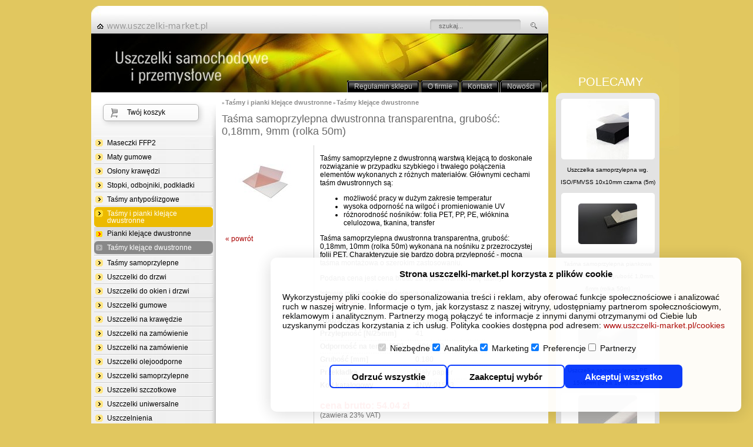

--- FILE ---
content_type: text/html; charset=UTF-8
request_url: https://www.uszczelki-market.pl/tasmy-klejace-dwustronne/tasma-samoprzylepna-dwustronna-transparentna-grubosc-018mm-9mm-rolka-50m,,rid,1348.html
body_size: 3271
content:

<!DOCTYPE html>
<html lang="pl">
<head>
<meta http-equiv="Content-Type" content="text/html; charset=utf-8" />
<script src="/js/screenw.js"></script>
<title>Taśma samoprzylepna dwustronna transparentna, grubość: 0,18mm, 9mm (rolka 50m)</title><meta name="description" content=" Taśmy samoprzylepne z dwustronną warstwą klejącą to doskonałe 
rozwiązanie w przypadku szybkiego i trwałego połączenia..." />
<meta name="robots" content="index,follow" />
<meta name="keywords" content="taśma dwustronna, taśmy dwustronnieklejące," />
<meta name="google-site-verification" content="LcSaeQNXFrWdmYL0C2s1EpoANraOE4AHl2iqkpfYwpM" /><meta name="msvalidate.01" content="7F16DB9AE4C849AA33139DFC9CB349D1" />
<meta http-equiv="content-language" content="pl" />
<meta name="viewport" content="width=device-width, initial-scale=1">
<link rel="stylesheet" media="screen" href="/css/small-device.css?2020052901" />
<link rel="stylesheet" media="screen" href="/css/slicknav.css?2" />
<link rel="stylesheet" media="screen" href="/css/swipebox.css" />
<link rel="stylesheet" href="/css/awesome/font-awesome.css?1" />
<link rel="stylesheet" href="/css/component.css" />
<link rel="stylesheet" href="/css/klaro.css" />
<link rel="stylesheet" href="/css/jquery.lightbox-0.4.css" media="screen" />
<script src="/js/jquery/jquery-2.2.4.min.js"></script>
<script src="/js/jquery/plugins/jquery.easing.js"></script>
<script src="/js/act_cms_utf.js"></script>
<script src="/js/jquery/plugins/jquery.swipebox.js?2"></script>
<script src="/js/jquery/plugins/jquery.colorbox-min.js"></script>
<script src="/js/jquery/plugins/jquery.color.js"></script>
<script src="/js/funkcje.js?2020052901"></script>	
<script src="/js/jquery/plugins/jquery.slicknav.js?7"></script>
<script src="/js/jquery/plugins/jquery.lightbox-0.4.min.js"></script>

<script src="/js/cookieconsent.js"></script>
<link rel="stylesheet preload prefetch" href="/css/cookieconsent.css" as="style" type="text/css" crossorigin="anonymous">
	
	


<!-- Global site tag (gtag.js) - Google Analytics -->
<script async src="https://www.googletagmanager.com/gtag/js?id=G-GQ37GTB7JX"></script>
<script>
  window.dataLayer = window.dataLayer || [];
  function gtag(){dataLayer.push(arguments);}
  gtag('js', new Date());

  gtag('config', 'G-GQ37GTB7JX');
</script>
</head>
<body class="bg" >
<script>$(function(){$('#mmenu').slicknav();});</script><script>;( function( $ ) {$( '.swipebox' ).swipebox();} )( jQuery );</script>
<div id="container">
	<div id="top"  class="hidden">
		<a href="/" class="home">strona główna</a>
		<form onsubmit="document.location.href='/szukaj/query,'+document.getElementById('q').value.isourlencode()+'.html';return false;" action="/szukaj">
			<div id="search">
			<input type="text" class="q" name="query" value="szukaj..." onclick="this.value=''" /> 
			<input type="image" class="q-btn" alt="szukaj" src="/img/nic.png" />
			</div> 
		</form>
	</div>
	<div id="header">
		<ul>
						<li  ><a href="/regulamin">Regulamin sklepu</a></li>						<li  ><a href="/firma">O firmie</a></li>																		<li  ><a href="/kontakt">Kontakt</a></li>						<li  ><a href="/nowosci">Nowości</a></li>															
		</ul>
	</div>


<div id="main">
	<div id="menu">




<a href="/koszyk" class="cart">Twój koszyk </a>

<ul id="mmenu"><li><a href="/maseczki">Maseczki FFP2</a></li><li><a href="/sklep/maty_gumowe">Maty gumowe</a></li><li><a href="/sklep/oslony_krawedzi">Osłony krawędzi</a></li><li><a href="/sklep/stopki_odbojniki_podkladki">Stopki, odbojniki, podkładki</a></li><li><a href="/tasmy-antyposlizgowe">Taśmy antypoślizgowe</a></li><li class="selected"><a href="/tasmy-pianki-klejace-dwustronne">Taśmy i pianki klejące dwustronne</a><ul><li ><a href="/pianki-klejace-dwustronne">Pianki klejące dwustronne</a></li><li class="selected"><a href="/tasmy-klejace-dwustronne">Taśmy klejące dwustronne</a></li></ul></li><li><a href="/sklep/tasmy-samoprzylepne">Taśmy samoprzylepne</a></li><li><a href="/uszczelki-do-drzwi">Uszczelki do drzwi</a></li><li><a href="/uszczelki-do-okien-i-drzwi">Uszczelki do okien i drzwi</a></li><li><a href="/sklep/uszczelki-gumowe">Uszczelki gumowe</a></li><li><a href="/uszczelki-na-krawedzie">Uszczelki na krawędzie</a></li><li><a href="/uszczelki_na_zamowienie">Uszczelki na zamówienie</a></li><li><a href="/sklep/uszczelki_na_zamowienie">Uszczelki na zamówienie</a></li><li><a href="/uszczelki-olejoodporne">Uszczelki olejoodporne</a></li><li><a href="/uszczelki-samoprzylepne">Uszczelki samoprzylepne</a></li><li><a href="/sklep/uszczelki-szczotkowe">Uszczelki szczotkowe</a></li><li><a href="/uszczelki-uniwersalne">Uszczelki uniwersalne</a></li><li><a href="/uszczelnienia">Uszczelnienia</a></li></ul><ul id="info"></ul>


</div>
	<div id="content">
	
	
					
<div id="location">
				&raquo; <a href="/tasmy-pianki-klejace-dwustronne">Taśmy i pianki klejące dwustronne</a>		&raquo; <a href="/tasmy-klejace-dwustronne">Taśmy klejące dwustronne</a>	</div> <h1>Taśma samoprzylepna dwustronna transparentna, grubość: 0,18mm, 9mm (rolka 50m) </h1>
<table border=0 align=center cellspacing="0" class="opis">
<tr><td valign="top" align="center" class="opisLeft">

<div class="producent">
</div>

<a href="/img/produkty/_big/tasma_dwustronnie_klejaca_2bl4410_.jpg" class="swipebox" title="Taśma samoprzylepna dwustronna transparentna, grubość: 0,18mm, 9mm (rolka 50m)">
<img src="/img/produkty/tasma_dwustronnie_klejaca_2bl4410_.jpg" alt="foto" />
</a>

<div class="prdback"><br>
<a href="javascript:history.go(-1)" class="back">&laquo; powrót</a>
</div>




</td>
<td class="opisRight">

<br>Taśmy samoprzylepne z dwustronną warstwą klejącą to doskonałe 
rozwiązanie w przypadku szybkiego i trwałego połączenia elementów 
wykonanych z różnych materiałów. Głównymi cechami taśm dwustronnych są:<br><ul><li>możliwość pracy w dużym zakresie temperatur</li><li>wysoka odporność na wilgoć i promieniowanie UV</li><li>różnorodność nośników: folia PET, PP, PE, włóknina celulozowa, tkanina, transfer</li></ul><p>Taśma samoprzylepna dwustronna transparentna, grubość: 0,18mm, 10mm (rolka 50m) wykonana na nośniku z przezroczystej folii PET. Charakteryzuje się bardzo dobrą przylepność - mocna taśma montażowa o szerokim zastosowaniu.<br></p><p>Podana cena jest cena brutto za opakowanie/rolkę taśmy. </p>Istnieje możliwość zamówienia innych szerokości - <a href="/kontakt/84.html">zapytaj konsultanta</a>.<br><br>

<table cellspacing="0" class="opcje">
<tr><td><b>Rodzaj kleju</b></td><td>akrylowy (solwent)</td></tr>
<tr><td><b>Przylepność [N/25mm]</b></td><td>41</td></tr>
<tr><td><b>Odporność na temp. [?C]</b></td><td>-30/+120</td></tr>
<tr><td><b>Grubość [mm]</b></td><td>0.180</td></tr>
<tr><td><b>Przekładka</b></td><td>biały papier</td></tr>
<tr><td><b>Kod katalogowy</b></td><td>4NW-01503</td></tr>


</table>

<div class="opcena">cena brutto: 54.04 zł
<div>(zawiera 23% VAT)</div>
</div>
<div class="addcart"><a href="/page.php?cat=76&add[4NW-01503]=1">Dodaj do koszyka</a></div>

<!-- 0.00kg -->



</td>
</tr>
</table>		<div class="right-panel">
<h2 class="polec">POLECAMY</h2>
<div id="promo">


<div>
<a href="/sklep/uszczelki-na-krawedzie/uszczelki_na_krawedz_do_1mm/uszczelka-gumowa-zbrojona-retis-na-krawedz-1-35mm-opak-50m,,rid,25.html"  class="promofoto"><img src="/img/produkty/oslony/_small/ism0300122.png" title="Uszczelka gumowa zbrojona Retis na krawędź 1-3,5mm (opak. 50m)" alt="Uszczelka gumowa zbrojona Retis na krawędź 1-3,5mm (opak. 50m)" /></a>
<h2><a href="/sklep/uszczelki-na-krawedzie/uszczelki_na_krawedz_do_1mm/uszczelka-gumowa-zbrojona-retis-na-krawedz-1-35mm-opak-50m,,rid,25.html">Uszczelka gumowa zbrojona Retis na krawędź 1-3,5mm (opak. 50m)</a></h2>
</div>
<div>
<a href="/uszczelki-samoprzylepne-pe/uszczelka-samoprzylepna-pe-20x2mm-rolka-20m-biala,,rid,1674.html"  class="promofoto"><img src="/img/produkty/uszczelki_samoprzylepne/_small/uszczelka-samoprzylepna-pe-biala.jpg" title="Uszczelka samoprzylepna PE 20x2mm (rolka 20m) biała" alt="Uszczelka samoprzylepna PE 20x2mm (rolka 20m) biała" /></a>
<h2><a href="/uszczelki-samoprzylepne-pe/uszczelka-samoprzylepna-pe-20x2mm-rolka-20m-biala,,rid,1674.html">Uszczelka samoprzylepna PE 20x2mm (rolka 20m) biała</a></h2>
</div>
<div>
<a href="/uszczelki-samoprzylepne-pe/uszczelka-samoprzylepna-pe-25x3mm-rolka-20m-biala,,rid,1664.html"  class="promofoto"><img src="/img/produkty/uszczelki_samoprzylepne/_small/uszczelka-samoprzylepna-pe-biala.jpg" title="Uszczelka samoprzylepna PE 25x3mm (rolka 20m) biała" alt="Uszczelka samoprzylepna PE 25x3mm (rolka 20m) biała" /></a>
<h2><a href="/uszczelki-samoprzylepne-pe/uszczelka-samoprzylepna-pe-25x3mm-rolka-20m-biala,,rid,1664.html">Uszczelka samoprzylepna PE 25x3mm (rolka 20m) biała</a></h2>
</div>
<div>
<a href="/uszczelki-profilowane-guma-komorkowa/uszczelka-samoprzylepna-ge-9x4mm-biala-150m,,rid,225.html"  class="promofoto"><img src="/img/produkty/_small/uszczelka_profil_e_biala.jpg" title="Uszczelka samoprzylepna GE 9x4mm biała (150m)" alt="Uszczelka samoprzylepna GE 9x4mm biała (150m)" /></a>
<h2><a href="/uszczelki-profilowane-guma-komorkowa/uszczelka-samoprzylepna-ge-9x4mm-biala-150m,,rid,225.html">Uszczelka samoprzylepna GE 9x4mm biała (150m)</a></h2>
</div>

<div class="promofoot"></div>
</div>


</div>


<br>
<h3> Tagi:</h3>
<a href="http://www.uszczelki-market.pl/tasmy-klejace-dwustronne?tel=czestochowa">taśma klejąca dwustronna  Częstochowa</a>, 
<a href="http://www.uszczelki-market.pl/pianki-klejace-dwustronne?tel=olsztyn">pianki dwustronne  Olsztyn</a>, 
<a href="http://www.uszczelki-market.pl/tasmy-pianki-klejace-dwustronne?tel=katowice">taśma dwustronnie klejąca  Katowice</a>, 
	
	</div>
</div>
	<div class="clear"> </div>
	<div id="footer">
		<table style="width: 100%;"><tbody><tr><td width="40%" align="left"> © Agencja 4NW 2021<br/></td><td style="float: right">Zapoznaj się z naszą <a href="/regulamin/polityka-w-sprawie-cookies.html"><b>polityką bezpieczeństwa i cookies</b></a></td></tr></tbody></table>
				<p class="cookie-settings-link">
		<button class="cookie-consent-banner-open" type="button">
		<img src="/img/cookie.svg" width="16" height="16">
		 Ustawienia zgody plików cookie</button>
		</p>
			</div>
</div>



<div id="back-to-top" onclick="scrolltotop()"><i class="icon-chevron-up"></i></div>
</body>
</html>

--- FILE ---
content_type: text/html; charset=UTF-8
request_url: https://www.uszczelki-market.pl/tasmy-klejace-dwustronne/tasma-samoprzylepna-dwustronna-transparentna-grubosc-018mm-9mm-rolka-50m,,rid,1348.html
body_size: 3272
content:

<!DOCTYPE html>
<html lang="pl">
<head>
<meta http-equiv="Content-Type" content="text/html; charset=utf-8" />
<script src="/js/screenw.js"></script>
<title>Taśma samoprzylepna dwustronna transparentna, grubość: 0,18mm, 9mm (rolka 50m)</title><meta name="description" content=" Taśmy samoprzylepne z dwustronną warstwą klejącą to doskonałe 
rozwiązanie w przypadku szybkiego i trwałego połączenia..." />
<meta name="robots" content="index,follow" />
<meta name="keywords" content="taśma dwustronna, taśmy dwustronnieklejące," />
<meta name="google-site-verification" content="LcSaeQNXFrWdmYL0C2s1EpoANraOE4AHl2iqkpfYwpM" /><meta name="msvalidate.01" content="7F16DB9AE4C849AA33139DFC9CB349D1" />
<meta http-equiv="content-language" content="pl" />
<meta name="viewport" content="width=device-width, initial-scale=1">
<link rel="stylesheet" media="screen" href="/css/default.css?2020052901" />
<link rel="stylesheet" media="screen" href="/css/swipebox.css" />
<link rel="stylesheet" href="/css/awesome/font-awesome.css?1" />
<link rel="stylesheet" href="/css/component.css" />
<link rel="stylesheet" href="/css/klaro.css" />
<link rel="stylesheet" href="/css/jquery.lightbox-0.4.css" media="screen" />
<script src="/js/jquery/jquery-2.2.4.min.js"></script>
<script src="/js/jquery/plugins/jquery.easing.js"></script>
<script src="/js/act_cms_utf.js"></script>
<script src="/js/jquery/plugins/jquery.swipebox.js?2"></script>
<script src="/js/jquery/plugins/jquery.colorbox-min.js"></script>
<script src="/js/jquery/plugins/jquery.color.js"></script>
<script src="/js/funkcje.js?2020052901"></script>	
<script src="/js/jquery/plugins/jquery.slicknav.js?7"></script>
<script src="/js/jquery/plugins/jquery.lightbox-0.4.min.js"></script>

<script src="/js/cookieconsent.js"></script>
<link rel="stylesheet preload prefetch" href="/css/cookieconsent.css" as="style" type="text/css" crossorigin="anonymous">
	
	


<!-- Global site tag (gtag.js) - Google Analytics -->
<script async src="https://www.googletagmanager.com/gtag/js?id=G-GQ37GTB7JX"></script>
<script>
  window.dataLayer = window.dataLayer || [];
  function gtag(){dataLayer.push(arguments);}
  gtag('js', new Date());

  gtag('config', 'G-GQ37GTB7JX');
</script>
</head>
<body class="bg" >
<script>$(function(){$('#mmenu').slicknav();});</script><script>;( function( $ ) {$( '.swipebox' ).swipebox();} )( jQuery );</script>
<div id="container">
	<div id="top" >
		<a href="/" class="home">strona główna</a>
		<form onsubmit="document.location.href='/szukaj/query,'+document.getElementById('q').value.isourlencode()+'.html';return false;" action="/szukaj">
			<div id="search">
			<input type="text" class="q" name="query" value="szukaj..." onclick="this.value=''" /> 
			<input type="image" class="q-btn" alt="szukaj" src="/img/nic.png" />
			</div> 
		</form>
	</div>
	<div id="header">
		<ul>
						<li  ><a href="/regulamin">Regulamin sklepu</a></li>						<li  ><a href="/firma">O firmie</a></li>																		<li  ><a href="/kontakt">Kontakt</a></li>						<li  ><a href="/nowosci">Nowości</a></li>															
		</ul>
	</div>


<div id="main">
	<div id="menu">




<a href="/koszyk" class="cart">Twój koszyk </a>

<ul id="mmenu"><li><a href="/maseczki">Maseczki FFP2</a></li><li><a href="/sklep/maty_gumowe">Maty gumowe</a></li><li><a href="/sklep/oslony_krawedzi">Osłony krawędzi</a></li><li><a href="/sklep/stopki_odbojniki_podkladki">Stopki, odbojniki, podkładki</a></li><li><a href="/tasmy-antyposlizgowe">Taśmy antypoślizgowe</a></li><li class="selected"><a href="/tasmy-pianki-klejace-dwustronne">Taśmy i pianki klejące dwustronne</a><ul><li ><a href="/pianki-klejace-dwustronne">Pianki klejące dwustronne</a></li><li class="selected"><a href="/tasmy-klejace-dwustronne">Taśmy klejące dwustronne</a></li></ul></li><li><a href="/sklep/tasmy-samoprzylepne">Taśmy samoprzylepne</a></li><li><a href="/uszczelki-do-drzwi">Uszczelki do drzwi</a></li><li><a href="/uszczelki-do-okien-i-drzwi">Uszczelki do okien i drzwi</a></li><li><a href="/sklep/uszczelki-gumowe">Uszczelki gumowe</a></li><li><a href="/uszczelki-na-krawedzie">Uszczelki na krawędzie</a></li><li><a href="/uszczelki_na_zamowienie">Uszczelki na zamówienie</a></li><li><a href="/sklep/uszczelki_na_zamowienie">Uszczelki na zamówienie</a></li><li><a href="/uszczelki-olejoodporne">Uszczelki olejoodporne</a></li><li><a href="/uszczelki-samoprzylepne">Uszczelki samoprzylepne</a></li><li><a href="/sklep/uszczelki-szczotkowe">Uszczelki szczotkowe</a></li><li><a href="/uszczelki-uniwersalne">Uszczelki uniwersalne</a></li><li><a href="/uszczelnienia">Uszczelnienia</a></li></ul><ul id="info"></ul>


</div>
	<div id="content">
	
	
					
<div id="location">
				&raquo; <a href="/tasmy-pianki-klejace-dwustronne">Taśmy i pianki klejące dwustronne</a>		&raquo; <a href="/tasmy-klejace-dwustronne">Taśmy klejące dwustronne</a>	</div> <h1>Taśma samoprzylepna dwustronna transparentna, grubość: 0,18mm, 9mm (rolka 50m) </h1>
<table border=0 align=center cellspacing="0" class="opis">
<tr><td valign="top" align="center" class="opisLeft">

<div class="producent">
</div>

<a href="/img/produkty/_big/tasma_dwustronnie_klejaca_2bl4410_.jpg" class="swipebox" title="Taśma samoprzylepna dwustronna transparentna, grubość: 0,18mm, 9mm (rolka 50m)">
<img src="/img/produkty/tasma_dwustronnie_klejaca_2bl4410_.jpg" alt="foto" />
</a>

<div class="prdback"><br>
<a href="javascript:history.go(-1)" class="back">&laquo; powrót</a>
</div>




</td>
<td class="opisRight">

<br>Taśmy samoprzylepne z dwustronną warstwą klejącą to doskonałe 
rozwiązanie w przypadku szybkiego i trwałego połączenia elementów 
wykonanych z różnych materiałów. Głównymi cechami taśm dwustronnych są:<br><ul><li>możliwość pracy w dużym zakresie temperatur</li><li>wysoka odporność na wilgoć i promieniowanie UV</li><li>różnorodność nośników: folia PET, PP, PE, włóknina celulozowa, tkanina, transfer</li></ul><p>Taśma samoprzylepna dwustronna transparentna, grubość: 0,18mm, 10mm (rolka 50m) wykonana na nośniku z przezroczystej folii PET. Charakteryzuje się bardzo dobrą przylepność - mocna taśma montażowa o szerokim zastosowaniu.<br></p><p>Podana cena jest cena brutto za opakowanie/rolkę taśmy. </p>Istnieje możliwość zamówienia innych szerokości - <a href="/kontakt/84.html">zapytaj konsultanta</a>.<br><br>

<table cellspacing="0" class="opcje">
<tr><td><b>Rodzaj kleju</b></td><td>akrylowy (solwent)</td></tr>
<tr><td><b>Przylepność [N/25mm]</b></td><td>41</td></tr>
<tr><td><b>Odporność na temp. [?C]</b></td><td>-30/+120</td></tr>
<tr><td><b>Grubość [mm]</b></td><td>0.180</td></tr>
<tr><td><b>Przekładka</b></td><td>biały papier</td></tr>
<tr><td><b>Kod katalogowy</b></td><td>4NW-01503</td></tr>


</table>

<div class="opcena">cena brutto: 54.04 zł
<div>(zawiera 23% VAT)</div>
</div>
<div class="addcart"><a href="/page.php?cat=76&add[4NW-01503]=1">Dodaj do koszyka</a></div>

<!-- 0.00kg -->



</td>
</tr>
</table>		<div class="right-panel">
<h2 class="polec">POLECAMY</h2>
<div id="promo">


<div>
<a href="/uszczelki-prostokatne-guma-komorkowa/uszczelka-samoprzylepna-wg-isofmvss-10x10mm-czarna-5m,,rid,950.html"  class="promofoto"><img src="/img/produkty/_small/uszczelka-samoprzylepna-12mm-cieta.jpg" title="Uszczelka samoprzylepna wg. ISO/FMVSS 10x10mm czarna (5m)" alt="Uszczelka samoprzylepna wg. ISO/FMVSS 10x10mm czarna (5m)" /></a>
<h2><a href="/uszczelki-prostokatne-guma-komorkowa/uszczelka-samoprzylepna-wg-isofmvss-10x10mm-czarna-5m,,rid,950.html">Uszczelka samoprzylepna wg. ISO/FMVSS 10x10mm czarna (5m)</a></h2>
</div>
<div>
<a href="/tasmy-pianki-klejace-dwustronne/tasma-samoprzylepna-piankowa-dwustronna-biala-grubosc-10mm-6mm-rolka-50m,,rid,1295.html"  class="promofoto"><img src="/img/produkty/tasmy/_small/tasma_klejaca_dwustronna_2bf4223.jpg" title="Taśma samoprzylepna piankowa dwustronna biała, grubość 1,0mm, 6mm (rolka 50m)" alt="Taśma samoprzylepna piankowa dwustronna biała, grubość 1,0mm, 6mm (rolka 50m)" /></a>
<h2><a href="/tasmy-pianki-klejace-dwustronne/tasma-samoprzylepna-piankowa-dwustronna-biala-grubosc-10mm-6mm-rolka-50m,,rid,1295.html">Taśma samoprzylepna piankowa dwustronna biała, grubość 1,0mm, 6mm (rolka 50m)</a></h2>
</div>
<div>
<a href="/uszczelki-samoprzylepne-pe/uszczelka-samoprzylepna-pe-15x8mm-rolka-10m-biala,,rid,1678.html"  class="promofoto"><img src="/img/produkty/uszczelki_samoprzylepne/_small/uszczelka-samoprzylepna-pe-biala.jpg" title="Uszczelka samoprzylepna PE 15x8mm (rolka 10m) biała" alt="Uszczelka samoprzylepna PE 15x8mm (rolka 10m) biała" /></a>
<h2><a href="/uszczelki-samoprzylepne-pe/uszczelka-samoprzylepna-pe-15x8mm-rolka-10m-biala,,rid,1678.html">Uszczelka samoprzylepna PE 15x8mm (rolka 10m) biała</a></h2>
</div>
<div>
<a href="/uszczelki-samoprzylepne-pe/uszczelka-samoprzylepna-pe-15x2mm-rolka-20m-biala,,rid,1673.html"  class="promofoto"><img src="/img/produkty/uszczelki_samoprzylepne/_small/uszczelka-samoprzylepna-pe-biala.jpg" title="Uszczelka samoprzylepna PE 15x2mm (rolka 20m) biała" alt="Uszczelka samoprzylepna PE 15x2mm (rolka 20m) biała" /></a>
<h2><a href="/uszczelki-samoprzylepne-pe/uszczelka-samoprzylepna-pe-15x2mm-rolka-20m-biala,,rid,1673.html">Uszczelka samoprzylepna PE 15x2mm (rolka 20m) biała</a></h2>
</div>

<div class="promofoot"></div>
</div>


</div>


<br>
<h3> Tagi:</h3>
<a href="http://www.uszczelki-market.pl/tasmy-klejace-dwustronne?tel=bydgoszcz">taśy dwustronnie klejące  Bydgoszcz</a>, 
<a href="http://www.uszczelki-market.pl/pianki-klejace-dwustronne?tel=gorzow-wielkopolski">pianki dwustronne  Gorzów Wielkopolski</a>, 
<a href="http://www.uszczelki-market.pl/pianki-klejace-dwustronne?tel=wroclaw">pianki klejące dwustronnie  Wrocław</a>, 
	
	</div>
</div>
	<div class="clear"> </div>
	<div id="footer">
		<table style="width: 100%;"><tbody><tr><td width="40%" align="left"> © Agencja 4NW 2021<br/></td><td style="float: right">Zapoznaj się z naszą <a href="/regulamin/polityka-w-sprawie-cookies.html"><b>polityką bezpieczeństwa i cookies</b></a></td></tr></tbody></table>
				<p class="cookie-settings-link">
		<button class="cookie-consent-banner-open" type="button">
		<img src="/img/cookie.svg" width="16" height="16">
		 Ustawienia zgody plików cookie</button>
		</p>
			</div>
</div>



<div id="back-to-top" onclick="scrolltotop()"><i class="icon-chevron-up"></i></div>
</body>
</html>

--- FILE ---
content_type: text/css
request_url: https://www.uszczelki-market.pl/css/cookieconsent.css
body_size: 382
content:
#cookie-consent-banner {
	position: fixed;
	display: flex;
	padding: 20px;
	flex-direction: column;
	align-items: center;
	justify-content: center;
	box-sizing: border-box;
	bottom: 20px;
	right: 20px;
	width: calc(100% - 40px);
	max-width: 800px;
	background: #FFFFFF 0% 0% no-repeat padding-box;
	box-shadow: 0px 3px 30px #00000029;
	border-radius: 10px;
	opacity: 0.95;
	font-family: system-ui, sans-serif;
	font-weight: normal;
	color: #000000;
	z-index: 40000;
}
.cookie-settings-link {
text-align: right;
  margin: 3px 0;
}

#footer .cookie-consent-banner-open {
border: none;
background: none;	
color: #000;
font-size: 12px;
}

.cookie-consent-banner-open  img {
vertical-align: middle;
	margin-bottom: 4px;
  margin-right: 3px;
}

#cookie-consent-banner h3 {
	text-align: left;
	font-size: 15px;
	line-height: 1;
	font-weight: 700;
	margin: 0 0 10px 0;
	border: none;
	background: none;
	padding: 0;
}
#cookie-consent-banner p {
	text-align: left;
	font-size: 14px;
	line-height: 1.2;
	text-wrap: balance;
	margin-bottom: 20px;
}
#cookie-consent-banner p a {
	font-size: 14px;
	line-height: 1.2;
}

#cookie-consent-banner label {
	font-size: 14px;
	line-height: 1.1;
}
#cookie-consent-banner label input {
	margin-right: 7px;
}

#cookie-consent-banner .cookie-consent-options,
#cookie-consent-banner .cookie-consent-buttons {
	display: flex;
	flex-direction: row;
	flex-wrap: wrap;
	justify-content: center;
	align-items: center;
	margin-bottom: 20px;
	gap: 20px;
}

#cookie-consent-banner .cookie-consent-buttons button {
	display: block;
	width: 200px;
	height: 40px;
	border: 0;
	border-radius: 7px;
	box-sizing: border-box;
	color: #fff;
	font-size: 15px;
	font-weight: 700;

	cursor: pointer;
}
#cookie-consent-banner .cookie-consent-buttons button:nth-of-type(1) {
	background-color: #FFF;
	border: 2px solid #0034FF;
	color: #000;
}
#cookie-consent-banner .cookie-consent-buttons button:nth-of-type(2) {
	background-color: #FFF;
	border: 2px solid #0034FF;
	color: #000;
}
#cookie-consent-banner .cookie-consent-buttons button:nth-of-type(3) {
	background-color: #0034FF;
}

@media screen and (width < 600px) {
	#cookie-consent-banner h3 {
		font-size: 20px;
		line-height: 25px;
	}
	#cookie-consent-banner p {
		font-size: 14px;
		line-height: 16px;
	}

	#cookie-consent-banner .cookie-consent-buttons {
		flex-direction: column;
	}
}


--- FILE ---
content_type: text/css
request_url: https://www.uszczelki-market.pl/css/default.css?2020052901
body_size: 6727
content:
* {
    font-family: Arial, Helvetica, sans-serif;
    font-size: 12px;
}

img {
    border: 0;
    border-radius: 5px;
}

form {
    display: inline;
    padding: 0;
    margin: 0;
}

a {
    text-decoration: none;
    color: #a00;
}

h1 {
    font-size: 18px;
    color: #686868;
    font-family: Arial;
    margin: 0 0 0 0;
    padding: 8px 0 8px 0;
    font-weight: normal;
}

a:hover {
    text-decoration: none;
    color: #f40;
}

img.left {
    float: left;
    margin: 0 10px 10px 0;
}

body {
    padding: 0;
    margin: 0;
}

body.bg {
    background: #E1C75F url(../img/bg.jpg) 777px 0px no-repeat;
}

#container {
    margin: auto;
    width: 970px;
    position: relative;
}

#top {
    background: url(../img/top.jpg) no-repeat;
    height: 47px;
    margin-top: 10px;
    position: relative;
    width: 777px;
}

#search {
    position: absolute;
    right: 30px;
    bottom: 5px;
    text-align: right;
    display: block;
    border: 0;
    width: 180px;
    height: 19px;
    color: #666;
}

.q {
    border: 0;
    padding-left: 15px;
    width: 154px;
    height: 20px;
    background: transparent url(../img/search_bg.gif) no-repeat;
    font-size: 11px;
    color: #666;
}

.q-btn {
    position: absolute;
    background: transparent url(../img/search_button.gif) no-repeat;
    background-position: center left;
    cursor: pointer;
    border: 0;
    width: 15px;
    height: 20px;
}

a.home {
    background: transparent url(../img/uszczelki.png) no-repeat;
    width: 200px;
    height: 16px;
    line-height: 50px;
    overflow: hidden;
    display: block;
    position: absolute;
    bottom: 5px;
    left: 10px;
}

#header {
    background: #000 url(../img/header.jpg) no-repeat;
    height: 100px;
    position: relative;
    width: 777px;
}

#header ul {
    margin: 0;
    padding: 0 0 0 0px;
    position: absolute;
    bottom: 0;
    right: 10px;
}

#header ul li {
    list-style-type: none;
    display: block;
    background: url(../img/zak_main_off_1.gif) top left no-repeat;
    margin: 0 1px;
    height: 20px;
    float: left;
}

#header ul li a {
    height: 20px;
    background: url(../img/zak_main_off_2.gif) top right no-repeat;
    display: block;
    float: left;
    text-decoration: none;
    color: #ccc;
    line-height: 20px;
    padding: 0 12px;
}

#header ul li.selected {
    background: url(../img/zak_main_on_1.gif) top left no-repeat;
}

#header ul li.selected a {
    background: url(../img/zak_main_on_2.gif) top right no-repeat;
    color: #ddd;
}

#header ul li a:hover {
    color: #fff;
}

#logo {
    position: absolute;
    left: 10px;
    top: 10px;
}

#main {
    position: relative;
}

.slicknav_menu {
    display: none;
}

#menu {
    position: absolute;
    left: 0;
    top: 0;
    width: 212px;
    background: url(../img/left_menu.jpg) top left no-repeat;
    min-height: 357px;
}

a.cart {
    display: block;
    background: transparent url(../img/cart.png) 12px 5px no-repeat;
    width: 121px;
    height: 27px;
    line-height: 27px;
    padding-left: 40px;
    margin: 20px 20px 25px;
    color: #000000;
    border-radius: 6px;
    border: 1px solid #b2b2b2;
    box-shadow: 3px 3px #f5f5f5;
    box-shadow: 3px 3px 8px 0px #d4d4d4;
}

a.cart:hover {
    color: #000;
    box-shadow: 0px 4px 4px 0px #cecece;
}

a.cart:focus {
    outline: none;
}

#menu ul {
    margin: 0;
    padding: 0px 5px;
}

#menu ul li ul {
    padding: 0px 0px;
}

#menu ul li {
    list-style-type: none;
    display: block;
    border-top: 1px #fdfdfd solid;
    border-bottom: 1px #ccc solid;
    margin: 0 0px;
    padding: 0;
    position: relative;
}

#menu ul li a {
    background: url(../img/marker_menu.gif) 2px 5px no-repeat;
    display: block;
    text-decoration: none;
    color: #000;
    line-height: 12px;
    padding: 5px 0 5px 22px;
    position: relative;
}

#menu ul li.selected {
    background: #ddd url(../img/sel1.gif) no-repeat;
    border-bottom: 2px #ddd solid;
    padding-top: 5px;
}

#menu ul li.selected a {
    background: transparent url(../img/sel2.gif) bottom no-repeat;
    padding-top: 0px;
    color: #fff;
}

#menu ul li.selected li {
    background: #ddd;
    border-bottom: 1px #eee solid;
    border-top: 0;
}

#menu ul li.selected li a {
    background: url(../img/marker_sub2.gif) 3px 7px no-repeat;
    color: #000;
    padding-top: 5px;
}

#menu ul li.selected li.selected {
    border-top: 1px #ddd solid;
    background: #ddd url(../img/2sel1.gif) no-repeat;
    border-bottom: 1px #eee solid;
    padding-top: 5px;
}

#menu ul li.selected li.selected a {
    color: #fff;
    background: transparent url(../img/2sel2.gif) bottom no-repeat;
    padding-top: 0px;
}

#promo {
    position: absolute;
    right: 5px;
    top: 0px;
    width: 176px;
    background: url(../img/promo_top.gif) no-repeat;
    padding-top: 11px;
}

#promo {
    position: relative;
    display: inline-block;
    background-color: #eaeaea;
    background-image: url(../img/polecamyBtm.gif);
    background-position: center bottom;
    background-repeat: no-repeat;
    border-radius: 10px;
    margin-bottom: 10px;
    padding-top: 10px;
}

#promo div {
    background: #E3E3E3;
}

#promo div.promofoot {
    background: transparent url(../img/promo_foot.gif) no-repeat;
    height: 10px;
}

#promo a.promofoto {
    text-align: center;
    display: block;
    background: url(../img/promo_ramka.gif) center no-repeat;
    height: 103px;
    display: table-cell !important;
    display: block;
    vertical-align: middle;
    overflow: hidden;
    width: 176px;
}

#promo a.promofoto img {
    margin-top: 3px;
    vertical-align: middle;
    margin-top: expression(( 104 - this.height) / 2);
}

#promo h2 {
    text-align: center;
    margin: 0 2px 0 2px;
    ;
    padding: 5px 0 10px 0;
}

#promo h2 a {
    font-weight: normal;
    color: #000;
    font-size: 10px;
}

#content {
    background: #fff none repeat;
    width: 540px;
    padding: 10px 15px 10px 222px;
    background: #fff url(../img/left_menu.gif) repeat-y;
    height: auto !important;
    min-height: 1150px;
    height: 1150px;
}

#telefony {
    position: relative;
    display: inline-block;
    width: 100%;
    padding-top: 10px;
    background-color: #e3e3e3;
    text-align: center;
    border-radius: 10px;
    margin-right: 5px;
}

#telefony div {
    background: #E3E3E3;
    padding: 0 7px 0 7px;
}

#telefony div.telfoot {
    background: transparent url(../img/infolinia_foot.png) no-repeat;
    height: 18px;
}

#telefony div.telhead {
    background: transparent url(../img/infolinia.png) no-repeat;
    height: 59px;
}

#telefony h3 {
    text-align: center;
    margin: 0px 2px 0px 1px;
    padding: 5px 0 0px 0;
    background-color: #FFFFFF;
    font-size: 12px;
    background-image: url(none);
    font-weight: normal;
}

#telefony h3 a {
    color: #3f3f3f;
    font-size: 12px;
}

.product {
    position: relative;
    height: auto !important;
    min-height: 126px;
    height: 126px;
    border-top: 1px solid #cdcdcd;
    margin-bottom: 8px;
    padding-top: 8px;
    display: inline-block;
}

#video img {
    max-width: 90%;
    margin-left: 1%;
    height: auto;
}

#videosmall img {
    max-width: 90%;
    height: auto;
    border-style: solid;
    border-width: 1px;
    border-color: #808080;
}

.product div.photo {
    position: absolute;
}

.product div.photo a {
    background: #fff url(../img/foto_ramka.gif) no-repeat;
    width: 115px;
    height: 122px;
    text-align: center;
    display: table-cell !important;
    display: block;
    vertical-align: middle;
    overflow: hidden;
}

.product div.photo a {
    background: #fff;
    width: 110px;
    height: 110px;
    text-align: center;
    display: table-cell !important;
    display: block;
    vertical-align: middle;
    overflow: hidden;
    border: 1px solid #b2b2b2;
    box-shadow: 2px 2px #f5f5f5;
    box-shadow: 3px 3px 8px 0px #d4d4d4;
    border-radius: 5px;
}

.product div.photo a img {
    vertical-align: middle;
    margin-top: expression(( 122 - this.height) / 2);
}

.product h5 {
    margin: 0;
    padding: 5px 0 1px 0;
}

.product h5 a {
    font-size: 10px;
    font-weight: normal;
    color: #666;
}

.product h2 {
    margin: 0;
    padding: 0px 0 5px 0;
}

.product h2 a {
    font-size: 13px;
    font-weight: bold;
    color: #000;
}

.product p {
    margin: 0;
    padding: 0px 0 10px 0;
}

.product p a {
    font-size: 11px;
    font-weight: normal;
    color: #333;
}

.product a.button {
    display: block;
    width: 131px;
    background: #fcfcfc url(/img/marker-menu.png) 8px 8px no-repeat;
    padding-left: 30px;
    height: 27px;
    line-height: 26px;
    font-size: 11px;
    color: #000;
    float: left;
    clear: left;
    margin-top: 10px;
    border-radius: 6px;
    border: 1px solid #b2b2b2;
    box-shadow: 2px 2px #f5f5f5;
    box-shadow: 3px 3px 8px 0px #d4d4d4;
}

.product a.addcart {
    display: block;
    width: 37px;
    background: #fcfcfc url(/img/add.png) 10px 5px no-repeat;
    margin-right: 5px;
    height: 30px;
    line-height: 26px;
    font-size: 12px;
    color: #000;
    float: right;
    clear: left;
    margin-top: 9px;
    border-radius: 6px;
    border: 1px solid #b2b2b2;
    box-shadow: 2px 2px #f5f5f5;
    box-shadow: 3px 3px 8px 0px #d4d4d4;
}

.product div.cena {
    display: inline-block;
    float: right;
    width: 100px;
    /*background: #fff url(../img/add.gif) bottom right no-repeat;*/
    padding-right: 15px;
    height: 37px;
    text-align: right;
    font-size: 12px;
    font-weight: bold;
    color: #f40;
    margin-top: 5px;
}

.product div.cena span {
    font-size: 10px;
    font-weight: normal;
    display: block;
    color: #898989;
}

.product h5,
.product h2,
.product p {
    padding-left: 125px;
    width: 415px;
}

.product a.ontel {
    display: block;
    float: right;
    width: 0px;
    background: #fff url(../img/library/icons/button-phone-ism-2.png) bottom right no-repeat;
    padding-right: 50px;
    height: 30px;
    text-align: right;
    font-size: 12px;
    font-weight: bold;
    color: #f40;
}

h6 {
    margin: 0 0 0 0;
    text-align: right;
    padding: 3px 3px 1px 0;
    display: block;
    float: right;
    width: 120px;
    color: #cd6f00;
    font-family: Arial, Helvetica, sans-serif;
    font-size: 11px;
    font-weight: normal;
}

h6 a {
    color: #cd6f00;
    font-family: Arial, Helvetica, sans-serif;
    font-size: 11px;
    font-weight: normal;
}

#footer {
    /* background: url(../img/footer.gif) no-repeat; */
    padding: 10px 10px 10px;
  
    margin-bottom: 10px;
    width: 757px;
    text-align: center;
	
	background: #f0f0f0;
  border-bottom-left-radius: 15px;
  border-bottom-right-radius: 15px;	
}

#footer,
#footer * {
    font-size: 11px;
    letter-spacing: 0px;
}

#footer #lpro,
#footer #lpro * {
    font-size: 10px;
    letter-spacing: -1px;
    color: #888;
    line-height: 11px;
}

#footer #lpro {
    display: block;
    margin-top: 15px;
}

div.news {
    margin-bottom: 10px;
    border-bottom: 1px #ddd solid;
}

div.news h4 {
    margin: 0;
    padding: 3px 0;
}

div.news div.item {
    padding: 0 0 15px 0px;
}

div.news span.data {
    font-size: 10px;
    color: #777;
}

div.news div.item img {
    float: left;
    margin: 0 10px 1px 0;
}

div.news div.item h4 {
    margin: 2px 0px 5px 0px;
    padding: 0;
    color: #00F;
}

img.lewy2 {
    float: left;
    margin: 0 15px 15px 0;
    clear: left;
}

hr {
    height: 1px;
    visibility: hidden;
    clear: both;
}


/*@opis - tło*/

table.opis {
    background: #fff;
    padding: 5px 2px 5px 5px;
}


/*@opis - część lewa*/

td.opisLeft {
    vertical-align: top;
    padding-right: 10px;
}

td.opisLeft img {
    margin-bottom: 15px;
}


/*@opis - część prawa*/

td.opisRight {
    vertical-align: top;
    /*background: url(../img/dots2.gif) repeat-y;*/
    padding-left: 10px;
    border-left: 1px solid #d2d2d2;
}

div.addcart a {
    display: block;
    background: transparent url(../img/add.png) 10px 2px no-repeat;
    width: 121px;
    height: 27px;
    line-height: 27px;
    padding-left: 40px;
    margin-top: 5px;
    color: #000000;
    margin-top: 10px;
    border-radius: 6px;
    border: 1px solid #b2b2b2;
    box-shadow: 3px 3px #f5f5f5;
    box-shadow: 3px 3px 8px 0px #d4d4d4;
}

div.addcart a:hover {
    text-decoration: none;
    color: #f40;
}

.producent {
    padding: 0 0 15px 0;
}

.producent a {
    color: #000;
}

tr.spc td {
    background: url(../img/dots2.gif) repeat-x;
}

table.opcje td,
table.opcje th {
    padding: 4px 20px 4px 0;
    text-align: left;
}

table.opcje td {
    background: url(../img/dots2.gif) repeat-x;
}

div.opcena {
    padding: 15px 0;
    color: #e00;
    font-weight: bold;
    font-size: 16px;
}

div.opcena div {
    color: #777;
    font-weight: normal;
}

div.opcena del {
    font-weight: normal;
    color: #666;
}

div.opcenatel {
    padding: 10px 0px 15px 40px;
    color: #000000;
    font-weight: normal;
    font-size: 11px;
    background: #FFFFFF url(../img/library/icons/button-kontakt.jpg) 0px 2px no-repeat;
    margin: 20px 0px 0 0;
    width: 130px;
    height: 5px;
}

fieldset.addc {
    margin: 10px 0 0 0;
    padding: 4px 6px;
    border: 1px #aaa solid;
}

div.popis {
    padding: 10px 0 0 0;
}

.cechsel,
.cechsel * {}

.prdback {
    padding: 10px 0;
    text-align: left;
}

.prdback a {}

span.nbsp {
    white-space: nowrap;
}

#zzm {
    display: block;
    padding: 3px 10px;
    margin: 5px 50px 5px 0px;
    float: right;
    clear: right;
}

a.bmy {
    background: #999;
    color: #fff;
}

a.bma {
    background: #e00;
    color: #fff;
}

input.add {
    border: 1px #678 solid;
    text-align: right;
    padding: 2px 5px;
    width: 20px;
    margin: 0 3px;
}

td.dots {
    background: url(../img/dots2.gif) repeat-x;
    padding-top: 5px;
}

#alert {
    background: #f9eded url(../img/form_alert.gif) center left no-repeat;
    padding: 15px 25px;
    margin: 0 0 15px 0;
    border: 1px #d00 solid;
    font-size: 12px;
}

table.data tfoot tr td {
    border: 0;
}

img.lewy2 {
    float: left;
    margin: 0 15px 15px 0;
    clear: left;
}

#location {
    position: relative;
    color: #8d8d8d;
    font-size: 8px;
    height: 17px;
    overflow: hidden;
    background: transparent none repeat;
    font-weight: bold;
}

#location a {
    color: #8b8b8b;
    font-size: 11px;
    white-space: nowrap;
    line-height: 14px;
}

#location a:hover {
    color: #ffa100;
    text-decoration: none;
}

a.pdf {
    display: block;
    background: transparent url(../img/application-pdf.png) 0 0 no-repeat;
    padding: 5px 0 2px 36px;
    text-align: left;
    height: 20px;
}

a.word {
    display: block;
    background: transparent url(../img/ico_word.gif) 0 0 no-repeat;
    padding: 2px 0 5px 24px;
}

table.data {
    margin-left: -1px;
}

table.data th {
    border-top: 1px #7F7F7F solid;
    border-bottom: 1px #7F7F7F solid;
    background: #E7E9ED;
    padding: 3px 10px 3px 10px;
    font-weight: normal;
    text-align: left;
}

table.data tr td {
    border-bottom: 1px #7F7F7F solid;
    border-left: 1px #E7E9ED solid;
    padding: 3px 10px 3px 10px;
    margin: 0;
}

table.data tr td:first-child {
    border-left: 0;
}

td.nw {
    white-space: nowrap;
}

td.r {
    text-align: right;
}

tr.formRow input.text,
tr.formRow textarea,
tr.alertRow input.text,
tr.alertRow textarea {
    background-color: #fff;
    border: 1px #aaa solid;
    width: 220px;
    padding: 2px;
}

tr.alertRow input.text,
tr.alertRow textarea {
    border-color: #f40;
}

tr.formRow td,
tr.alertRow td {
    border-bottom: 1px #bbb solid;
    background-color: #fff;
    padding: 2px 3px;
}

tr.formRow textarea,
tr.alertRow textarea {
    height: 60px;
}

tr.formRow td.label,
tr.alertRow td.label {
    background: #f8f8f8;
    padding: 2px 10px 2px 20px;
    white-space: nowrap;
}

tr.alertRow td.label {
    background: #f9eded url(../img/form_alert.gif) center left no-repeat;
}

tr.formRow td.info,
tr.alertRow td.info {
    padding: 2px 10px;
}

tr.alertRow td.info {
    color: #f40;
}

td.required {
    color: #f40;
}

tr.formRow td.input * {
    width: 99%;
}

tr.formRow td.info {
    display: none;
}

.formularz {
    position: relative;
    z-index: 999;
}

#form table {
    width: 95%;
}

input#dbformFRODO {
    display: inline;
    width: 5%;
}

div.addcart a {
    display: block;
    background: transparent url(../img/add.png) 10px 2px no-repeat;
    width: 121px;
    height: 27px;
    line-height: 27px;
    padding-left: 40px;
    margin-top: 5px;
    color: #000000;
    margin-top: 10px;
    border-radius: 6px;
    border: 1px solid #b2b2b2;
    box-shadow: 2px 2px #f5f5f5;
}

.tprodukty .nextprev {
    background: #fff;
    padding: 2px 0 0px 0;
}

.nextprev {
    padding: 10px 5px 3px 0px;
    text-align: right;
    font-size: 8px;
    clear: both;
    height: 20px;
    border-top: 1px solid #cdcdcd;
}

.nextprev *:hover {
    color: #c10e00;
}

.nextprev b {
    display: inline;
    color: #c10e00;
    height: 18px;
    padding: 2px 8px 2px 8px;
    border-radius: 3px;
    border: 1px solid #d1d1d1;
    box-shadow: 1px 1px 2px 0px #d4d4d4;
}

.nextprev * {
    display: inline;
    margin-left: 2px;
    font-size: 1.4em;
}

.nextprev a.page {
    display: inline;
    color: #000;
    height: 18px;
    padding: 2px 8px 2px 8px;
    border-radius: 3px;
    border: 1px solid #d1d1d1;
    box-shadow: 1px 1px 2px 0px #d4d4d4;
}

.nextprev a.page:hover {
    color: #c10e00;
    box-shadow: 2px 2px 4px 0px #d4d4d4;
}

.nextprev a span,
.nextprev span span {
    display: none;
}

.nextprev a.next {
    background: url(../img/next.png) center center no-repeat;
    padding: 2px 11px 2px 11px;
    border-radius: 3px;
    border: 1px solid #d1d1d1;
    box-shadow: 2px 2px 4px 0px #d4d4d4;
}

.nextprev a.prev {
    background: url(../img/prev.png) center center no-repeat;
    padding: 2px 11px 2px 11px;
    border-radius: 3px;
    border: 1px solid #d1d1d1;
    box-shadow: 2px 2px 4px 0px #d4d4d4;
}

.nextprev span.next {
    background: url(../img/next_n.png) center center no-repeat;
    padding: 2px 10px 2px 10px;
    border-radius: 4px;
    border: 1px solid #d1d1d1;
    box-shadow: 2px 2px 4px 0px #d4d4d4;
}

.nextprev span.prev {
    background: url(../img/prev_n.png) center center no-repeat;
    padding: 2px 10px 2px 10px;
    border-radius: 4px;
    border: 1px solid #d1d1d1;
    box-shadow: 2px 2px 4px 0px #d4d4d4;
}

#prodNavi div.nextprev {
    background: none;
    padding: 2px 5px 0px 0;
}

.right-panel {
    position: absolute;
    right: 0px;
    top: -37px;
    width: 175px;
    padding-bottom: 10px;
}

h2 {
    font-size: 18px;
    color: #aaa;
    font-family: Arial;
    margin: 0;
    padding: 8px 0;
    font-weight: normal;
}

h2.polec {
    position: relative;
    width: 100%;
    height: 38px;
    line-height: 38px;
    overflow: visible;
    font-size: 20px;
    padding: 0 0 0 0;
    display: inline-block;
    color: #ffffff;
    text-align: center;
}

h2.telefony {
    position: relative;
    width: 100%;
    height: 38px;
    line-height: 38px;
    overflow: visible;
    font-size: 20px;
    padding: 0 0 0 0;
    display: inline-block;
    color: #ffffff;
    text-align: center;
}

#filter table td {}

#filter select *,
#filter select {
    font-size: 13px;
    font-family: Arial, Helvetica, Tahoma;
    /*max-width: 100px;*/
    text-overflow: ellipsis;
}

#filter select {
    min-width: 80px;
    width: auto;
    height: 30px;
    . display: inline-block;
    -moz-border-radius: 6px;
    -webkit-border-radius: 6px;
    border: 1px solid #b2b2b2;
    border-radius: 5px;
    box-shadow: 0px 8px 8px 0px #f5f5f5;
    margin: 5px 0 7px;
    padding: 3px 6px;
    background-color: #fff;
    color: black;
    letter-spacing: -.04em;
    font-weight: normal;
    font-size: 12px;
    -moz-appearance: none;
    -webkit-appearance: none;
    appearance: none;
    background: url("/img/arr_down_yellow.png") no-repeat right;
    background-position: right center;
    box-shadow: 3px 3px 8px 0px #d4d4d4;
}

#filter select:hover {
    cursor: pointer;
}

#filter select:focus {
    outline: none;
}

#filter select:-moz-focusring {
    color: transparent;
    text-shadow: 0 0 0 #000;
}

.filtrico {
    border: 1px solid #b2b2b2;
    border-radius: 5px;
    box-shadow: 3px 3px 8px 0px #d4d4d4;
    width: 24px;
    height: 20px;
    padding: 4px 4px 4px 4px;
    margin-top: 5px;
}

h3 {
    font-size: 14px;
    background: #fff url(../img/dots2.gif) bottom left repeat-x;
    margin: 0 0 4px 0;
    padding: 4px 0 4px 0;
}

h3 {
    font-size: 14px;
    background: #fff url(../img/dots2.gif) bottom left repeat-x;
    margin: 0 0 4px 0;
    padding: 4px 0 4px 0;
}

.komunikat {
    padding: 10px;
    margin: 10px 0;
    border: 1px #f40 solid;
}

#menuwg {
    margin: 0px 0 10px 15px;
    width: 180px;
}

fieldset {
    padding: 4px 5px;
    margin: 1px 10px 0 0px;
    border: 1px #aaa solid;
}

fieldset {
    padding: 10px 5px 8px 5px;
    margin: 10px 10px 10px 0px;
    border: 1px #aaa solid;
    border-radius: 6px;
    text-align: left;
    font-size: 9px;
}

fieldset legend {
    color: #aaa;
}

fieldset legend {
    color: #777;
    margin-left: 10px;
}

textarea.commment-area {
    width: 100%;
    background: #eee;
    border: 0;
}

div.padd-cb,
div.paddcart {
    padding-top: 10px;
}

#orderForm td.label {
    width: 90px;
}

#orderForm table {
    width: 100%;
}

#orderForm textarea.add-uwagi {
    width: 280px;
    height: 100px;
}

#orderForm p {
    padding: 5px 0px;
}

#orderForm p.order-fv {
    padding: 10px 20px;
}

#orderForm label {
    color: #224488;
    cursor: pointer;
}

#orderForm table {
    margin-bottom: 10px;
}

#totalSum {
    margin-bottom: 10px;
    border: 1px #f00 dashed;
    padding: 5px;
    background: #f8f8f8;
    text-align: right;
}

#orderForm label.error {
    color: red;
    font-size: 11px;
    display: block;
    padding: 3px;
}

#mShipping,
#mPayments {
    position: relative;
}

#orderForm #mShipping label.error,
#orderForm #mPayments label.error {
    position: absolute;
    right: 0px;
    top: 10px;
    text-align: right;
    z-index: 20;
}

body.popup {
    padding: 15px;
}

#orderPrint table td {
    border-bottom: 1px #cacaca dashed;
    padding: 4px;
}

#orderPrint table td table td {
    border: 0;
}

#orderForm table td.sel label {
    color: #d00;
}

.bigs img {
    margin: 0 10px 10px 0;
    float: left;
}

.bigs img.rt {
    margin: 0 0px 10px 0;
}

#orderForm td.paym p,
#orderForm td.shm p {
    margin: 0;
    padding: 3px 0;
}

.clear {
    clear: both;
    height: 1px;
    overflow: hidden;
}

.hidden {
    display: none;
}

.unhidden {
    display: true;
}

#region {
    background: #ffffff none repeat;
    font-size: 11px;
    padding: 5px 10px 5px 10px;
    margin: 0 0px 10px 0px;
    display: block;
    border: 1px #c9c9c9 solid;
    text-decoration: none;
    line-height: 17px;
    color: #232323;
    font-family: Verdana, Arial, Helvetica, sans-serif;
}

#region b {
    background: #feffa7 none repeat;
    font-size: 11px;
    padding: 0px 0px 0px 0px;
    display: inline;
    text-decoration: none;
    line-height: 150%;
    color: #513fd6;
    font-family: Verdana, Arial, Helvetica, sans-serif;
    font-weight: bold;
}

showhide {
    color: #464646;
    font-size: 11px;
    font-weight: normal;
    margin: 0 0 0 15px;
}

.clear10 {
    clear: both;
    height: 10px;
    overflow: hidden;
}

#pikto {
    margin-left: 8px;
    margin-right: 8px;
    margin-top: 5px;
    width: auto;
    display: inline-block;
    max-width: 100px;
}

#pikto-item {
    position: relative;
    text-align: center;
}

#cookie-bar {
    display: none;
    background: #777;
    height: 24px;
    line-height: 24px;
    text-align: center;
    padding: 6px 0;
}

p.miasto-info {
    display: none;
}

p.kom {
    font-weight: bold;
}

table.infolinia,
table.infolinia2 {
    position: relative;
    display: inline-table;
    text-align: left;
    width: 49%;
    padding: 1px;
    border: none;
    vertical-align: top;
    line-height: 1.6em;
}

table.infolinia2 {
    width: 58%;
}

td.miasto,
td.miasto2 {
    vertical-align: top;
    text-align: right;
    font-weight: bold;
}

td.miasto a,
td.miasto2 a {
    color: #FF6A30;
    font-size: 12px;
}

td.nrtel,
td.nrtel2 {
    vertical-align: top;
}

td.nrtel a {
    padding-left: 5px;
    color: #FF6A30;
    font-size: 12px;
}

td.nrtel2 a {
    padding-left: 5px;
    color: #FF6A30;
    font-size: 12px;
    font-weight: bold;
}

tr.fax {
    font-weight: bold;
}

span.fax * {
    font-size: 12px;
    vertical-align: top;
    text-align: center;
    color: #FF6A30;
}

#komorki {
    display: block;
    text-align: center;
    width: 100%;
}

#komorki .kom {
    display: inline;
    padding-left: 10px;
    padding-right: 15px;
}

#komorki .kom a {
    color: #FF6A30;
    font-size: 12px;
}

table.ups {
    position: relative;
    display: inline-table;
    text-align: left;
    width: 41%;
    padding: 1px;
    border: none;
    vertical-align: top;
    line-height: 1.6em;
}

#katalog {
    margin-left: 8px;
    margin-right: 8px;
    margin-top: 5px;
    width: 160px;
    display: inline-block;
    max-width: 200px;
}

#katalog-item {
    position: relative;
    text-align: center;
}

#back-to-top {
    position: fixed;
    bottom: 20px;
    right: 20px;
    background: rgb(0, 0, 0);
    background: rgba(0, 0, 0, 0.7);
    width: 50px;
    height: 50px;
    display: block;
    cursor: pointer;
    text-decoration: none;
    -webkit-border-radius: 35px;
    -moz-border-radius: 35px;
    border-radius: 35px;
    display: none;
    -webkit-transition: all 0.3s linear;
    -moz-transition: all 0.3s ease;
    -ms-transition: all 0.3s ease;
    -o-transition: all 0.3s ease;
    transition: all 0.3s ease;
}

#back-to-top i {
    color: #fff;
    margin: 0;
    position: relative;
    left: 16px;
    top: 13px;
    font-size: 19px;
    -webkit-transition: all 0.3s ease;
    -moz-transition: all 0.3s ease;
    -ms-transition: all 0.3s ease;
    -o-transition: all 0.3s ease;
    transition: all 0.3s ease;
}

#back-to-top:hover {
    background: rgba(0, 0, 0, 0.9);
    box-shadow: 0px 4px 8px 0px #888888;
}

#back-to-top:hover i {
    color: #fff;
    top: 5px;
}

.tooltipcart {
    text-decoration: none;
    position: relative;
}

.tooltipcart span {
    display: none;
    -moz-border-radius: 6px;
    -webkit-border-radius: 6px;
    border-radius: 6px;
    color: black;
    background: white;
    float: right;
}

.tooltipcart span span {
    float: right;
}

.tooltipcart span img {
    float: left;
    margin: 0px 8px 8px 0;
    border-radius: 4px;
}

.tooltipcart:hover span {
    display: block;
    position: absolute;
    top: -6em;
    left: 16em;
    z-index: 1000;
    width: auto;
    min-width: 180px;
    max-width: 520px;
    min-height: 128px;
    border: 1px solid #b2b2b2;
    border-radius: 10px;
    box-shadow: 0px 8px 8px 0px #888888;
    margin-top: 12px;
    margin-left: 32px;
    overflow: hidden;
    padding: 8px;
}

.aaa {
    display: block;
    height: 27px;
    text-align: center;
    line-height: 26px;
    font-size: 12px;
    color: #000;
    margin-top: 10px auto 50px auto;
    border-radius: 6px;
    border: 1px solid #b2b2b2;
    box-shadow: 2px 2px #f5f5f5;
    box-shadow: 3px 3px 8px 0px #d4d4d4;
    background-color: #ffffff;
}

.aaa:hover {
    color: #000;
    box-shadow: 0px 4px 4px 0px #cecece;
    cursor: pointer;
}

.aaa:focus {
    outline: none;
}

.bbb {
    display: block;
    width: 160px;
    height: 27px;
    text-align: center;
    line-height: 26px;
    font-size: 12px;
    color: #000;
    float: right;
    clear: right;
    margin-top: 10px;
    margin-bottom: 50px;
    border-radius: 6px;
    border: 1px solid #b2b2b2;
    box-shadow: 2px 2px #f5f5f5;
    box-shadow: 3px 3px 8px 0px #d4d4d4;
    background-color: #ffffff;
}

.bbb:hover {
    color: #000;
    box-shadow: 0px 4px 4px 0px #cecece;
}

.bbb:focus {
    outline: none;
}

.ccc {
    display: block;
    width: 141px;
    height: 27px;
    padding-left: 15px;
    line-height: 26px;
    font-size: 12px;
    color: #000;
    float: left;
    clear: left;
    margin-top: 10px;
    margin-bottom: 50px;
    border-radius: 6px;
    border: 1px solid #b2b2b2;
    box-shadow: 2px 2px #f5f5f5;
    box-shadow: 3px 3px 8px 0px #d4d4d4;
}

.ccc:hover {
    color: #000;
    box-shadow: 0px 4px 4px 0px #cecece;
}

.ccc:focus {
    outline: none;
}

#orderForm p.order-fv {
    display: block;
}

#mapBg {
    display: block;
    position: fixed;
    /* padding-top: 100px; */
    left: 0;
    top: 0;
    width: 100%;
    height: 100%;
    overflow: auto;
    background-color: rgb(0, 0, 0);
    background-color: rgba(0, 0, 0, 0.4);
}

.map {
    width: 80vw;
    height: 80vh;
    margin: 5% auto;
    border: 2px solid #ffffff;
    border-radius: 10px;
    box-shadow: 0px 0px 8px 0px #888888;
    background-color: #f0f0f0;
    position: relative;
    -webkit-animation-name: animatetop;
    -webkit-animation-duration: 0.6s;
    animation-name: animatetop;
    animation-duration: 0.6s;
}

@-webkit-keyframes animatetop {
    from {
        top: -1500px;
        opacity: 0
    }
    to {
        top: 0;
        opacity: 1
    }
}

@keyframes animatetop {
    from {
        top: -1500px;
        opacity: 0
    }
    to {
        top: 0;
        opacity: 1
    }
}

.apLoader {
    display: flex;
    margin: 25% auto auto;
    border: 10px solid #f0f0f0;
    border-top: 10px solid #d59f07;
    border-bottom: 10px solid #d59f07;
    border-radius: 50%;
    width: 60px;
    height: 60px;
    animation: spin 2s linear infinite;
}

@keyframes spin {
    0% {
        transform: rotate(0deg);
    }
    100% {
        transform: rotate(360deg);
    }
}

.apLoaderText {
    display: flex;
    font-size: 16px;
    justify-content: center;
    margin-top: 25px;
    color: #4e4e4e;
}

.closeMap:hover,
.close:focus {
    background-color: #d59f07;
    color: #faf9f8;
    text-decoration: none;
    cursor: pointer;
}

.closeMap {
    color: #aaa;
    float: right;
    font-size: 18px;
    font-weight: bold;
    margin: 5px 5px;
    border: 1px solid #aaa;
    border-radius: 5px;
    min-width: 25px;
    display: flex;
    justify-content: center;
}

.hoursBtn {
    font-weight: normal;
    color: #000000;
    background-color: #e7e7e7;
    border: solid 1px #7a7a7a;
    border-radius: 8px;
    display: flex;
    justify-content: center;
    width: 150px;
    height: 15px;
    margin: 10px auto;
    padding-top: 2px;
}

.hoursBtn:hover {
    cursor: pointer;
}

.choiceBtn {
    color: #eec614;
    font-weight: bold;
    margin: 15px auto 10px;
    display: flex;
    justify-content: center;
    background-color: #4d2d03;
    border: 1px solid #4d2d03;
    border-radius: 10px;
    box-shadow: 0px 1px 2px 0px #d1d1d1;
    padding: 5px 20px 5px 20px;
    font-size: 12px;
}

.choiceBtn:hover {
    cursor: pointer;
}

.apTxtInfo {
    line-height: 1.4;
    margin-bottom: 5px;
}

.apTxtInfo span {
    font-weight: bold;
}

.apImgInfo {
    display: flex;
    margin-bottom: 5px;
    border-radius: 5px;
    height: 200px;
}

.apHour {
    float: right;
    margin-right: 20px;
}

.apOpened {
    color: #4d4d4d;
}

form label {
    font-size: 13px;
}

#getap {
    display: none;
    border-bottom: 1px #bbb solid;
    margin-left: 0px;
}

#getapbtn {
    margin: 20px auto 20px;
    display: block;
}

#getap p {
    display: none;
    line-height: 1.4;
    padding: 5px 5px 5px 20px;
    border: 1px dashed #d59f07;
}

.apChoiceH3 {
    font-size: 14px;
    font-weight: bold;
    margin: 0 0 4px 0;
    padding: 4px 0 4px 0;
}

.apPopup {
    max-width: 80vw;
    max-height: 20vh;
    width: 40vw;
    height: 20vh;
    margin: 15% auto;
    border: 0px solid #f0f0f0;
    border-radius: 10px;
    box-shadow: 0px 0px 8px 0px #888888;
    background-color: #f0f0f0;
    position: relative;
    /* -webkit-animation-name: animatetop;
    -webkit-animation-duration: 0.6s;
    animation-name: animatetop;
    animation-duration: 0.6s; */
    justify-content: center;
    display: flex;
}

.apPopup p {
    margin: 13% auto;
    font-size: 14px;
    text-align: center;
}

.apPopup span {
    margin: auto auto;
    position: absolute;
    bottom: 15px;
    background-color: #f0efed;
    border: 1px solid #bbbbbb;
    color: #353535;
    text-align: center;
    border-radius: 4px;
    width: 70px;
    height: 20px;
    padding-top: 5px;
    font-size: 14px;
}

.apPopup span:hover {
    cursor: pointer;
    box-shadow: 3px 3px 8px 0px #d4d4d4;
}

.apPopupBar {
    position: absolute;
    left: 0;
    top: 0;
    width: 100%;
    height: 20px;
    border-top-left-radius: 6px;
    border-top-right-radius: 6px;
    background: url("/img/information.png") no-repeat 6px 2px;
    background-color: #d59f07;
}

.cartItem {
    border-top: 1px solid #cfcfcf;
    display: block;
    width: 100%;
    margin: 0px auto 0px auto;
    padding: 5px 3px 2px 5px;
}

.cartListItem {
    border-top: 1px solid #9a9a9a;
    display: block;
    position: relative;
    width: 100%;
    margin: 1px auto 1px auto;
    padding: 5px 3px 2px 5px;
}

.cartListItemImg {
    display: table-cell;
    vertical-align: top;
    width: 40px;
    height: 40px;
}

.cartListItemImg img {
    background: #fff;
    width: 40px;
    text-align: center;
    display: block;
    overflow: hidden;
    border: 1px solid #b2b2b2;
    box-shadow: 2px 2px #f5f5f5;
    box-shadow: 0px 3px 3px 0px #d4d4d4;
    border-radius: 5px;
}

.cartItemImg {
    display: table-cell;
    vertical-align: top;
    width: 70px;
    height: 70px;
}

.cartItemImg img {
    background: #fff;
    width: 70px;
    text-align: center;
    display: block;
    overflow: hidden;
    border: 1px solid #b2b2b2;
    box-shadow: 2px 2px #f5f5f5;
    box-shadow: 0px 3px 3px 0px #d4d4d4;
    border-radius: 5px;
}

.cartItemData {
    display: table-cell;
    width: calc(100% - 85px);
    padding-right: 8px;
}

.cartListLine {
    display: block;
    height: 2px;
    width: 90%;
    float: right;
    border-bottom: 1px solid #dedede;
}

.cartListData {
    display: block;
    /* position: relative; */
    /* width: 90%; */
    /* float: right; */
    /* height: 50px; */
    border-top: 1px solid #dedede;
    margin-left: 50px;
    /* padding-bottom: 30px; */
}

.cartListItemName {
    margin: 2px auto;
    display: block;
    padding: 1px 4px 0px 8px;
    min-height: 30px;
    width: 100%;
}

.cartItemName {
    margin: 0px auto;
    display: inline-block;
    padding: 0px 0px 0px 8px;
    min-height: 30px;
    width: calc(100% - 6px);
}

.cartListItemName a {
    min-height: 40px;
    color: #363636;
}

.cartListItemName a:hover {
    color: #ee9600;
}

.cartItemName a {
    color: #000000;
    font-weight: bold;
    min-height: 50px;
    color: #363636;
}

.cartItemName a:hover {
    color: #ee9600
}

.cartListItemQty {
    display: inline-block;
    position: relative;
    margin-left: 0px;
    margin-right: 0px;
    padding: 6px 4px 5px 20px;
    /* width: 18%; */
}

.cartListItemPrice {
    display: inline-block;
    position: relative;
    margin-left: 150px;
    margin-right: 0px;
    padding: 6px 4px 5px 0px;
    width: 20%;
}

.cartItemPrice {
    display: inline-block;
    margin-left: 0px;
    padding: 4px 4px 5px 8px;
    width: 100px;
}

.cartListItemValue {
    display: block;
    position: relative;
    margin-left: 10px;
    margin-right: 1px;
    padding: 6px 4px 5px 8px;
    float: right;
}

.cartItemValue {
    display: inline;
    padding: 4px 4px 5px 8px;
}

@media (max-width: 359px) {
    .cartItemValue,
    .cartItemPrice {
        display: block;
        margin-left: 0px;
        padding-bottom: 2px;
        width: auto;
    }
}

.cartItemQty {
    display: inline-block;
    position: relative;
    padding-left: 10px;
    padding-right: 0px;
    margin-top: 5px;
    margin-bottom: 15px;
    margin-right: 5px;
    width: 96%;
}

.cartQtyChgL {
    display: inline-block;
    color: #000;
    height: 14px;
    width: 12px;
    width: 22px;
    padding: 8px 4px 8px 4px;
    text-align: center;
    margin: 0px 0px 0px 6px;
    border-bottom-left-radius: 4px;
    border-top-left-radius: 4px;
    border: 1px solid #b2b2b2;
    box-shadow: 0px 3px 3px 0px #d4d4d4;
    font-weight: normal;
}

.cartQtyChgL:hover {
    cursor: pointer;
}

.cartQtyChgR {
    display: inline-block;
    color: #000;
    height: 14px;
    width: 12px;
    width: 22px;
    padding: 8px 4px 8px 4px;
    text-align: center;
    margin: 0px 6px 0px 0px;
    border-bottom-right-radius: 4px;
    border-top-right-radius: 4px;
    border: 1px solid #b2b2b2;
    box-shadow: 0px 3px 3px 0px #d4d4d4;
    font-weight: normal;
}

.cartQtyChgR:hover {
    cursor: pointer;
}

input.cartQtyChg {
    display: block;
    position: absolute;
    bottom: 75px;
    color: #000;
    height: 24px;
    width: 50px;
    font-size: 18px;
    padding: 4px 8px 4px 8px;
    text-align: center;
    margin: 0px 6px 0px 0px;
    border: none;
    border-bottom: 1px solid;
}

input.cartQtyChg:focus {
    outline: none;
}

input.cartItemQty:hover {
    cursor: pointer;
}

.cartQty {
    border: none;
    display: inline-block;
    color: #000;
    height: 14px;
    width: 40px;
    text-align: center;
    padding: 8px 1px 8px 1px;
    color: #ee9600;
    font-weight: bold;
    margin: 0px 0px 0px 0px;
    border-top: 1px solid #b2b2b2;
    border-bottom: 1px solid #b2b2b2;
    box-shadow: 0px 3px 3px 0px #d4d4d4;
}

.cartItemRemove {
    display: block;
    position: relative;
    /* top: 5px; */
    color: #000;
    height: 30px;
    width: 34px;
    margin: 0px 0px 0px 0px;
    border-radius: 4px;
    border: 1px solid #b2b2b2;
    box-shadow: 0px 3px 3px 0px #d4d4d4;
    float: right;
}

.cartItemRemove:hover {
    cursor: pointer;
}

.cartItemRemove img {
    margin-top: 6px;
    margin-left: 8px;
}

.cartSum {
    display: block;
    padding-top: 10px;
    padding-bottom: 10px;
    margin-bottom: 20px;
    border-top: 1px solid #9a9a9a;
    border-bottom: 1px solid #9a9a9a;
    text-align: right;
    padding-right: 1px;
    font-size: 16px;
}

.popupMobile {
    width: 80vw;
    height: 140px;
    margin: 10% auto;
    border: 1px solid #f0f0f0;
    border-radius: 6px;
    box-shadow: 0px 0px 8px 0px #888888;
    background-color: #fff;
    position: relative;
    justify-content: center;
    display: flex;
}

.popupMobile p {
    margin: 13% auto;
    font-size: 14px;
    text-align: center;
}

.popupMobile span {
    margin: auto auto;
    position: absolute;
    bottom: 15px;
    background-color: #a4100e;
    border: 1px solid #a4100e;
    color: #e7e9ed;
    text-align: center;
    border-radius: 4px;
    width: 70px;
    height: 20px;
    padding-top: 5px;
    font-size: 14px;
}

.removed {
    -webkit-animation: disapear 1s;
    -webkit-animation-fill-mode: forwards;
    animation: disapear 1s;
    animation-fill-mode: forwards;
}

@-webkit-keyframes disapear {
    0% {
        height: 123px;
    }
    30% {
        -webkit-transform: translateX(-5%);
        transform: translateX(-5%);
    }
    60% {
        -webkit-transform: translateX(200%);
        transform: translateX(200%);
        height: 123px;
        margin-bottom: 1em;
    }
    100% {
        -webkit-transform: translateX(200%);
        transform: translateX(400%);
        height: 0;
        margin: 0px 0px;
    }
}

@keyframes disapear {
    0% {
        height: 123px;
    }
    30% {
        -webkit-transform: translateX(-5%);
        transform: translateX(-5%);
    }
    60% {
        -webkit-transform: translateX(400%);
        transform: translateX(400%);
        height: 123px;
        margin-bottom: 1em;
    }
    100% {
        -webkit-transform: translateX(400%);
        transform: translateX(400%);
        height: 0;
        margin: 0px 0px;
        padding: 0px 0px;
    }
}

.showScale {
    -webkit-animation: showScale 0.6s;
    -webkit-animation-fill-mode: forwards;
    animation: showScale 0.6s;
    animation-fill-mode: forwards;
}

@-webkit-keyframes showScale {
    0% {
        transform: scale(0, 0);
    }
    95% {
        transform: scale(1, 2px);
    }
    100% {
        transform: scale(1, 1);
    }
}

@keyframes showScale {
    0% {
        transform: scale(0, 0);
    }
    95% {
        transform: scale(1, 2px);
    }
    100% {
        transform: scale(1, 1);
    }
}

.hideScale {
    -webkit-animation: hideScale 0.6s;
    -webkit-animation-fill-mode: forwards;
    animation: hideScale 0.6s;
    animation-fill-mode: forwards;
}

@-webkit-keyframes hideScale {
    0% {
        transform: scale(1, 1);
    }
    95% {
        transform: scale(0, 2px);
    }
    100% {
        transform: scale(0, 0);
    }
}

@keyframes hideScale {
    0% {
        transform: scale(1, 1);
    }
    95% {
        transform: scale(0, 2px);
    }
    100% {
        transform: scale(0, 0);
    }
}

.emptyCart {
    display: none;
    text-align: center;
}

.yellow {
    color: #ee9600;
    font-weight: bold;
}

.yellowBig {
    color: #ee9600;
    font-size: 16px;
    font-weight: bold;
}

--- FILE ---
content_type: application/x-javascript
request_url: https://www.uszczelki-market.pl/js/act_cms_utf.js
body_size: 1551
content:
function ActCMS() {
	this.majorVersion = "1";
	this.minorVersion = "0.0.1";
	this.releaseDate = "2006-08-15";
	this.popupW			= 640;
	this.popupH 		= 460;
	this.popupRef 		= null;
	this.popupUrl 		= null;
	
	this.lastGallery		= [];
	this.lastGalleryC		= 0;
}	

ActCMS.prototype.el = function (obj) {
	if (document.getElementById) return document.getElementById(obj);
	else if (document.all) return document.all[id];
}

ActCMS.prototype.cq = function (obj,zm) {
		
		var inp = obj.parentNode.firstChild;
		while (inp.nodeType != 1 || inp.tagName !='INPUT') inp = inp.nextSibling;
		
		var tmpIl = parseInt(inp.value,10);

		var reszta = tmpIl%zm;

		if ((zm > 0) && (tmpIl < 999999) ) {
			inp.value = tmpIl + zm - reszta;
		}

		else if ((zm < 0) && (tmpIl > 0)){

			if ( reszta > 0 ) { inp.value = tmpIl - reszta; }
			else {	inp.value = tmpIl + zm; }

		}

}

   
ActCMS.prototype.oW = function (obj,w,h,x,y,cent,rs,sb,mb,ab,nb) {
	if (sb == null) sb = 1;
	if (rs == null) rs = 1;
	if (w == null) w = this.popupW;
	if (h == null) h = this.popupH;
	if ((cent == null && x == null && y == null) || cent) {
		x = Math.floor((screen.availWidth-w)/2);
		y = Math.floor((screen.availHeight-h)/2);
	}
	
	if (obj.href.indexOf("page.php?")!=-1)	
		surl = obj.href+'&popup=1';
	else if (obj.href.match(/(.*)\/\d+\.html/)) 
		surl = obj.href.replace('.html',',popup,1.html');
	else if (obj.href.match(/(.*)\/rid\,\d+\.html/)) 
		surl = obj.href.replace('.html',',popup,1.html');
	else surl = obj.href;
	
	nid = parseInt(Math.random()*10000000);	
	
	if (this.popupRef == null || this.popupRef.closed || this.popupUrl != surl) 
		this.popupRef = window.open(surl,'pp'+nid,
		'scrollbars='+((sb)?'yes':'no') +
		',menubar='+((mb)?'yes':'no') +
		',resizable='+((rs)?'yes':'no') +
		',toolbar='+((nb)?'yes':'no') +
		',location='+((ab)?'yes':'no') +
		',left='+x+',top='+y+',width='+w+',height='+h
		);
	this.popupUrl = surl;
	this.popupRef.focus();
}

ActCMS.prototype.pZoom = function (path, title, params) {
	imageRef=window.open('','pZoom');
	imageRef.document.writeln(
    '<html xmlns="http://www.w3.org/1999/xhtml" xml:lang="pl">'
    +'<head>'
    +'<title>' + title + '</title>'
    +'<meta http-equiv="Content-Type" content="text/html; charset=UTF-8" />'
    +'<link rel="Shortcut Icon" type="image/png" href="img/favicon.png" />'
    +'</head>'
    +'<body bgcolor="black" onLoad="self.focus()">'
    +'<table cellspacing=0 cellpadding=0 border=0 width=100% height=100%>'
    +'<tr valign=middle><td align=center>'
        +'<img src="' + path + '" title="' + title + '" alt="ZdjĂ„?cie:' + title + '" />'
    +'</td></tr>'
    +'<tr valign=bottom><td align=center>'
    +'<a href="javascript:window.close()">Zamknij okno</a>'
    +'</td></tr>'
    +'</table>'
    +'<script type="text/javascript">'
    +'<!--'
    +'var ttop=(screen.height-320)/2'
    +'var lleft=(screen.width-270)/2'
    +'self.moveTo(lleft,ttop)'
    +'// -->'
    +'</script>'
    +'</body></html>'
	)

	imageRef.document.close();
}

ActCMS.prototype.rotateGallery = function(imgid) {
	++this.lastGalleryC;
	if( !this.lastGallery[this.lastGalleryC] ) this.lastGalleryC = 1;
	this.el(imgid).src = this.lastGallery[this.lastGalleryC];
	setTimeout("actCMS.rotateGallery('"+imgid+"')",3000);
}

ActCMS.prototype.flash = function(src,x,y,ver,name,opcja) {
	
	if (ver == null) ver = 6;
	if (name == null) name = Math.floor(Math.random()*10000);
	
	document.write ('<object classid="clsid:D27CDB6E-AE6D-11cf-96B8-444553540000"');
	document.write ('codebase="http://download.macromedia.com/pub/shockwave/cabs/flash/swflash.cab#version='+ver+',0,0,0"');
	document.write ('width='+x+' height='+y+' id="'+name+'">');
	document.write ('<param name=movie value="'+src+'">');
	document.write ('<param name=quality value=high>');

	if (opcja == 'transparent') 
		document.write ('<param name="wmode" value="transparent">');
	if (opcja == 'opaque') 
		document.write ('<param name="wmode" value="opaque">');
		
	document.write ('<param name="swliveconnect" value="true">');
	document.write ('<embed src="'+src+'" quality="high" width="'+x+'" height="'+y+'"');
	document.write (' type="application/x-shockwave-flash"');
	document.write (' pluginspage="http://www.macromedia.com/downloads/"');
	document.write (' name="'+name+'" ');
	if  (opcja == 'opaque') document.write (' wmode="opaque"');
	if  (opcja == 'transparent') document.write (' wmode="transparent"');
	document.write (' swliveconnect="true">');
	document.write ('</embed>');
	document.write ('</object>');
}
String.prototype.urlencode = function() {
	s = this; //escape, encodeURI
	s = s.replace(/\./g,'%2E')
	s = s.replace(/\//g,'%2F')
	s = s.replace(/\-/g,'%2D')
	s = s.replace(/\*/g,'%2A')
	s = s.replace(/\%/g,'*')
   return s;
}
String.prototype.isourlencode = function() {
	//s = encodeURI(this); //escape
	s = this;
	
	
	var specIn = [];
	var specOut = [];
	
	for (a in specIn) s = s.replace(specIn[a],specOut[a]);	
	
	
	
	
	
	s = s.replace(/\./g,'%2E')
	s = s.replace(/\//g,'%2F')
	s = s.replace(/\-/g,'%2D')
	s = s.replace(/\*/g,'%2A')
	s = s.replace(/\%/g,'*')
   return s;
}

/*
Array.prototype.search = function(v) {
	for(a in this) {if (this[a] == v) return true;}
	return false;
}
*/

ActCMS.prototype.addLoadEvent = function(func)
{	
	var oldonload = window.onload;
	if (typeof window.onload != 'function'){
    	window.onload = func;
	} else {
		window.onload = function(){
		oldonload();
		func();
		}
	}

}


actCMS = new ActCMS();

--- FILE ---
content_type: image/svg+xml
request_url: https://www.uszczelki-market.pl/img/cookie.svg
body_size: 1006
content:
<?xml version="1.0" encoding="iso-8859-1"?>
<!-- Uploaded to: SVG Repo, www.svgrepo.com, Generator: SVG Repo Mixer Tools -->
<svg fill="#000000" height="800px" width="800px" version="1.1" id="Layer_1" xmlns="http://www.w3.org/2000/svg" xmlns:xlink="http://www.w3.org/1999/xlink" 
	 viewBox="0 0 512 512" xml:space="preserve">
<g>
	<g>
		<path d="M452.441,305.301c-19.468-7.343-34.298-23.687-39.667-43.721c-4.334-16.172-2.262-33.166,5.832-47.857
			c3.906-7.089,3.504-15.771-1.038-22.47c-4.545-6.699-12.451-10.285-20.493-9.278c-2.678,0.334-5.406,0.507-8.107,0.507
			c-17.248,0-33.454-6.709-45.638-18.891c-14.186-14.187-20.887-33.776-18.386-53.747c1.006-8.031-2.579-15.946-9.278-20.49
			c-6.7-4.543-15.38-4.944-22.469-1.038c-14.52,7.998-31.792,10.137-47.856,5.832c-20.035-5.369-36.38-20.197-43.722-39.668
			c-3.898-10.332-14.985-16.044-25.652-13.213c-40.203,10.645-77.071,31.89-106.619,61.438C24.63,147.428,0,206.891,0,270.139
			c0,63.246,24.63,122.709,69.352,167.432c44.715,44.717,104.177,69.346,167.43,69.352c0.007,0,0.014,0,0.022,0
			c63.236,0,122.692-24.63,167.414-69.352c29.546-29.545,50.791-66.413,61.438-106.618
			C468.482,320.277,462.774,309.197,452.441,305.301z M133.604,260.259c-4.004,4.004-9.557,6.301-15.226,6.301
			c-5.667,0-11.208-2.298-15.225-6.301c-4.004-4.018-6.301-9.557-6.301-15.225c0-5.654,2.297-11.209,6.301-15.213
			c4.018-4.018,9.557-6.313,15.225-6.313c5.668,0,11.222,2.296,15.226,6.313c4.004,4.004,6.3,9.543,6.3,15.213
			C139.903,250.701,137.608,256.255,133.604,260.259z M191.007,360.713c-4.018,4.004-9.558,6.301-15.226,6.301
			c-5.653,0-11.208-2.297-15.212-6.301c-4.018-4.004-6.314-9.557-6.314-15.225c0-5.67,2.298-11.209,6.314-15.227
			c4.004-4.002,9.557-6.299,15.212-6.299c5.668,0,11.209,2.296,15.226,6.299c4.004,4.02,6.3,9.557,6.3,15.227
			C197.305,351.155,195.011,356.709,191.007,360.713z M234.059,217.207c-4.004,4.004-9.558,6.301-15.226,6.301
			c-5.667,0-11.221-2.298-15.212-6.301c-4.018-4.004-6.314-9.557-6.314-15.225c0-5.669,2.298-11.209,6.314-15.213
			c4.004-4.018,9.543-6.313,15.212-6.313c5.668,0,11.222,2.296,15.226,6.313c4.004,4.004,6.3,9.543,6.3,15.213
			C240.357,207.649,238.062,213.203,234.059,217.207z M291.461,403.765c-4.018,4.004-9.558,6.301-15.226,6.301
			c-5.653,0-11.208-2.298-15.225-6.301c-4.004-4.004-6.301-9.558-6.301-15.225c0-5.67,2.298-11.208,6.301-15.213
			c4.018-4.018,9.557-6.313,15.225-6.313c5.668,0,11.222,2.296,15.226,6.313c4.004,4.004,6.3,9.542,6.3,15.213
			C297.76,394.207,295.465,399.761,291.461,403.765z M291.461,303.31c-4.018,4.004-9.558,6.301-15.226,6.301
			c-5.653,0-11.208-2.298-15.225-6.301c-4.004-4.004-6.301-9.558-6.301-15.225c0-5.67,2.298-11.209,6.301-15.213
			c4.018-4.018,9.572-6.313,15.225-6.313c5.668,0,11.209,2.296,15.226,6.313c4.004,4.004,6.3,9.542,6.3,15.213
			C297.76,293.753,295.465,299.307,291.461,303.31z"/>
	</g>
</g>
<g>
	<g>
		<path d="M505.687,224.47c-4.004-4.004-9.545-6.301-15.213-6.301s-11.221,2.298-15.225,6.301
			c-4.004,4.018-6.301,9.556-6.301,15.225c0,5.669,2.298,11.222,6.301,15.226c4.004,4.004,9.556,6.3,15.225,6.3
			s11.209-2.296,15.213-6.3c4.004-4.004,6.313-9.557,6.313-15.226C512,234.026,509.691,228.486,505.687,224.47z"/>
	</g>
</g>
<g>
	<g>
		<path d="M272.303,11.377c-4.004-4.004-9.558-6.3-15.226-6.3c-5.669,0-11.224,2.296-15.212,6.3
			c-4.02,4.004-6.314,9.557-6.314,15.226c0,5.654,2.296,11.208,6.314,15.225c4.002,4.004,9.542,6.301,15.212,6.301
			s11.222-2.296,15.226-6.301c4.004-4.018,6.3-9.572,6.3-15.225C278.603,20.935,276.307,15.394,272.303,11.377z"/>
	</g>
</g>
<g>
	<g>
		<path d="M404.214,102.705c-3.989-4.004-9.543-6.3-15.213-6.3c-5.683,0-11.221,2.296-15.225,6.3s-6.301,9.557-6.301,15.226
			c0,5.668,2.298,11.208,6.301,15.226c4.004,4.002,9.556,6.3,15.225,6.3s11.208-2.298,15.213-6.3
			c4.018-4.02,6.313-9.573,6.313-15.226C410.527,112.262,408.231,106.708,404.214,102.705z"/>
	</g>
</g>
</svg>

--- FILE ---
content_type: application/x-javascript
request_url: https://www.uszczelki-market.pl/js/funkcje.js?2020052901
body_size: 8038
content:
    // convert all characters to lowercase to simplify testing
    var agt=navigator.userAgent.toLowerCase();

    // *** BROWSER VERSION ***
    // Note: On IE5, these return 4, so use is_ie5up to detect IE5.
    var is_major = parseInt(navigator.appVersion);
    var is_minor = parseFloat(navigator.appVersion);

    var is_ie     = ((agt.indexOf("msie") != -1) && (agt.indexOf("opera") == -1));
    var is_ie3    = (is_ie && (is_major < 4));
    var is_ie4    = (is_ie && (is_major == 4) && (agt.indexOf("msie 4")!=-1) );
    var is_ie4up  = (is_ie && (is_major >= 4));
    var is_ie5    = (is_ie && (is_major == 4) && (agt.indexOf("msie 5.0")!=-1) );
    var is_ie5_5  = (is_ie && (is_major == 4) && (agt.indexOf("msie 5.5") !=-1));
    var is_ie5up  = (is_ie && !is_ie3 && !is_ie4);
    var is_ie5_5up =(is_ie && !is_ie3 && !is_ie4 && !is_ie5);
    var is_ie6    = (is_ie && (is_major == 4) && (agt.indexOf("msie 6.")!=-1) );
    var is_ie6up  = (is_ie && !is_ie3 && !is_ie4 && !is_ie5 && !is_ie5_5);
    var is_opera = (window.opera)?true:false;
    var is_opera7 = (window.opera)?true:false;
    var is_gecko = (agt.indexOf('gecko') != -1);


if(document.all && !document.getElementById)
    document.getElementById = function(id) { return document.all[id]; }

if(document.all && !document.getElementsByTagName)
    document.getElementsByTagName = function(tag) { return document.all.tags(tag); }


var lo = 1;
function sof (a) {
	if (document.getElementById('foto' + lo)) document.getElementById('foto' + lo).style.display = 'none';
	document.getElementById('oferta' + lo).style.display = 'none';
	document.getElementById('lin' + lo).className = '';
	lo = a;
	if (document.getElementById('foto' + lo)) document.getElementById('foto' + lo).style.display = '';
	document.getElementById('oferta' + lo).style.display = '';
	document.getElementById('lin' + lo).className = 'selected';

}

function footReset() {
	f = document.getElementById('footer').style.position="relative";
	f = document.getElementById('footer').style.position="absolute";
	//alert('test');

}


function flash(name,src,x,y,ver,opcja) {
	

	if (opcja == 'w3c') {
		document.write ('<object id="'+name+'" type="application/x-shockwave-flash" data="'+src+'" width="'+x+'" height="'+y+'" >');
		document.write ('<param name="movie" value="'+src+'" >');
		document.write ('<param name="swliveconnect" value="true">');
		document.write ('</object>');
	}
	else {

		document.write ('<object classid="clsid:D27CDB6E-AE6D-11cf-96B8-444553540000"');
		document.write ('codebase="http://download.macromedia.com/pub/shockwave/cabs/flash/swflash.cab#version='+ver+',0,0,0"');
		document.write ('width='+x+' height='+y+' id="'+name+'">');
		document.write ('<param name=movie value="'+src+'">');
		document.write ('<param name=quality value=high>');

		if (opcja == 'transparent') document.write ('<param name="wmode" value="transparent">');

		document.write ('<param name="swliveconnect" value="true">');
		document.write ('<embed src="'+src+'" quality="high" width="'+x+'" height="'+y+'"');
		document.write (' type="application/x-shockwave-flash"');
		document.write (' pluginspage="http://www.macromedia.com/downloads/"');
		document.write (' name="'+name+'" swliveconnect="true">');
		document.write ('</embed>');
		document.write ('</object>');
	}
}


function setSize() {

	ww = (window.innerWidth)?window.innerWidth:document.body.clientWidth
	if (ww>800) {
		document.getElementById('container').style.marginLeft = '-490px';
		document.getElementById('container').style.width = '980px';
	}
	else {
		document.getElementById('container').style.marginLeft = '-389px';
		document.getElementById('container').style.width = '954px';
	}
}


function oW (path,Xsiz,Ysiz,popUnder) {
	var przed = '';
	if (!(Xsiz > 0)) { Xsiz = 450; }
	if (!(Ysiz > 0)) { Ysiz = 300; }
	w = window.open(przed+path, 'fotozoom', 'toolbar=no,location=no,directories=no,status=no,menubar=no,scrollbars=yes,resizable=yes,fullscreen=no,channelmode=no,width='+Xsiz+',height='+Ysiz+',top=30,left=30');
	if (popUnder) {
		w.blur();
		window.focus();
	}
	else {
		w.focus();
	}
	void(0);
}



function pobierz(nazwa) {
    if (document.cookie.length > 0) {
        startc = document.cookie.indexOf(nazwa + "=");
        if (startc != -1) {
            startc += nazwa.length + 1;
            endc = document.cookie.indexOf(";", startc);
            if (endc == -1) {
                endc = document.cookie.length;
            }
            return unescape(document.cookie.substring(startc,endc));
        }
	return false;
    }
    return false;
}

function rejestruj(nazwa, wartosc,dni) {
    var dzisiaj=new Date();
    var wygasnie=new Date();
    !dni ?dni=7 :"";
    // dni - data po której ciastko traci ważnosc 
    // jesli dni==0 to ważne w ci�gu danej "sesji"
    wygasnie.setTime(dzisiaj.getTime()+1000*60*60*24*dni);
	document.cookie=nazwa+"="+escape(wartosc)+";path=/;expires="+wygasnie.toGMTString();
}

function sClear(obj,itxt) {
	if (obj.value == itxt) obj.value = '';
}
function sReturn(obj,itxt) {
	if (obj.value == '') obj.value = itxt;
}

function init() {
	

spSize();
}

window.onload = init;


function cq (kod,zm) {

		var tmpIl = eval( "document.grupa[\"il["+kod+"]\"].value;");

		++tmpIl;

		--tmpIl;

		reszta = tmpIl%zm;

		if ((zm > 0) && (tmpIl < 999999) ) {

			eval( "document.grupa[\"il["+kod+"]\"].value = tmpIl + zm - reszta;");

		}

		else if ((zm < 0) && (tmpIl > 0)){

			if ( reszta > 0 ) { eval( "document.grupa[\"il["+kod+"]\"].value = tmpIl - reszta;"); }

			else {	eval( "document.grupa[\"il["+kod+"]\"].value = tmpIl + zm;"); }

		}

	if (document.getElementById('zzm')) {

			

			document.getElementById('zzm').className  = "bma";

		}

}



function rq (kod,zm) {

		var tmpIl = eval( "document.grupa[\"il["+kod+"]\"].value;");

		++tmpIl;

		--tmpIl;

		reszta = tmpIl%zm;

		if (!(tmpIl >= 0)) {

			alert ("Wprowadzono nie poprawna wartosc!");

			eval( "document.grupa[\"il["+kod+"]\"].value = 0;");

		}

		else if (reszta > 0) {

			alert ("Ilosc musi być wielokrotnoscia liczby "+zm);

			eval( "document.grupa[\"il["+kod+"]\"].value = tmpIl - reszta;");

		}

		if (document.getElementById('zzm')) {

			

			document.getElementById('zzm').className  = "bma";

		}



}

function spSize() {
if (document.getElementById('menu')) {
	m = document.getElementById('menu');
	c = document.getElementById('content');
//alert (m.clientHeight + ':' + c.clientHeight);
	if (m.clientHeight > c.clientHeight) c.style.minHeight = m.clientHeight + 'px';
	for (a = 1; a < 8; ++a) {
		if (document.getElementById('cechaw'+a)) {
			selw = document.getElementById('cechaw'+a);
			ks = selw.parentNode;
			selw.style.width = ks.clientWidth + 'px';
		}
	}
}
}



function clearOpts(os) {
	for(a = 1; a <= 5; ++a) {
		if (a != os && document.getElementById('cecha'+a)) {
			s = document.getElementById('cecha'+a);
			s.options.length = 1;
		}
	}
}

function disableOpts(os) {
	for(a = 1; a <= 5; ++a) {
		if (a != os && document.getElementById('cecha'+a)) {
			s = document.getElementById('cecha'+a);
			
			for (var i=1, option; option = s.options[i]; i++) {
				option.disabled = true;
			}
		}
	}
}

function enableOpt(n,v) {
	s = document.getElementById('cecha'+n);
	for (var i=1, option; option = s.options[i]; i++) {
		if (option.value == v) option.disabled = false;
	}
}
var selOpt = [];


function array_search(ar,v) {
	for(a in ar) {
		if (ar[a] == v) return true;
	}
	return false;
}	

function saveOpt() {
	for(a = 1; a <= 5; ++a) {
		if (document.getElementById('cecha'+a)) {	
			selOpt[a] = document.getElementById('cecha'+a).value;
		}
	}
}

function add2cart() {
	var selOpt = [];
	for(a = 1; a <= 5; ++a) {
		if (document.getElementById('cecha'+a)) {	
			if (document.getElementById('cecha'+a).selectedIndex == 0 && document.getElementById('cecha'+a).options.length > 1) {
				alert ('Proszę wybrać '+ntypy[a]);
				document.getElementById('cecha'+a).focus();
				return false;
			}
			selOpt[a] = document.getElementById('cecha'+a).options[document.getElementById('cecha'+a).selectedIndex].innerHTML;
			//op = document.getElementById('cecha'+a).options[document.getElementById('cecha'+a).selectedIndex];
			//for (x in op) alert (x + '=>' +op[x]);
			//alert (document.getElementById('cecha'+a).selectedIndex + '::' + document.getElementById('cecha'+a).options[document.getElementById('cecha'+a).selectedIndex].innerHTML);
			
		}	
	}
	for (kod in ptypy) {
		kodOK = 1;
		for (n in ptypy[kod]) {
			if (ptypy[kod][n] && selOpt[n] != ptypy[kod][n]) kodOK = 0;
		}
		if (kodOK) {
			
			document.location.href = '/page.php?cat=76&add['+kod+']=1';
			return true;
		}
	}
}

function populate(sc,nrc)
{
	saveOpt();
	clearOpts(nrc);
	//nrcK = nrc - 1;
	optVals = [];
	for (kod in ptypy) {
		if (ptypy[kod][nrc] == sc.value || sc.value == '') {
			for (n in ptypy[kod]) {
				
				if (n != nrc && ptypy[kod][n]) {
					if (!optVals[n]) optVals[n] = {};
					if (!array_search(optVals[n],ptypy[kod][n])) {
						ind = document.getElementById('cecha'+n).options.length;
						document.getElementById('cecha'+n).options[ind] = new Option(ptypy[kod][n],ptypy[kod][n]);
						optVals[n][kod] = ptypy[kod][n];
						if (selOpt[n] == ptypy[kod][n]) document.getElementById('cecha'+n).selectedIndex = ind;
					}
				}	
			}
		}
	}
	

}

function populateX(sc,nrc)
{
	saveOpt();
	disableOpts(nrc);
	//nrcK = nrc - 1;
	optVals = [];
	for (kod in ptypy) {
		if (ptypy[kod][nrc] == sc.value || sc.value == '') {
			for (n in ptypy[kod]) {
				
				if (n != nrc && ptypy[kod][n]) {
					enableOpt(n,ptypy[kod][n]);
				}	
			}
		}
	}
	

}

function filterek(thiskat) {
	params = '';
	fs = document.getElementById('filter');
	kids = fs.childNodes;
	l = '';
	var a;
	for (a = 1; a < 8; ++a) {
		if (document.getElementById('cechaw'+a)) {
			kid = document.getElementById('cechaw'+a);
			if (kid.nodeType == 1 && kid.tagName == 'SELECT' && kid.value) {
				params += l+'eq-'+kid.id+','+kid.value.isourlencode();
				l = ',';
			}
		}
	}
	document.location.href= thiskat+(params?params+'.html':'');
}

function filterek_mob(thiskat) {
params = '';
        fs = document.getElementById('filtermob');
        kids = fs.childNodes;
        l = '';
        var a;
        for (a = 1; a < 8; ++a) {
            if (document.getElementById('cechaw'+a)) {
                kid = document.getElementById('cechaw'+a);
                if (kid.nodeType == 1 && kid.tagName == 'SELECT' && kid.value) {
                    params += l+'eq-'+kid.id+','+kid.value.isourlencode();
                    l = ',';
                }
            }
        }
        xhr = new XMLHttpRequest();
        xhr.open("POST", "/include/mobile_stat.php", false);
        xhr.setRequestHeader("Content-type", "application/x-www-form-urlencoded");
        xhr.send("urlid="+thiskat);
        document.location.href= thiskat+(params?params+'.html':'');
}


/* Made by Mathias Bynens <http://mathiasbynens.be/> */
function number_format(a, b, c, d) {
 if (b == null) b = 2;
 if (c == null) c = ',';
 if (d == null) d = ' ';
 a = Math.round(a * Math.pow(10, b)) / Math.pow(10, b);
 e = a + '';
 f = e.split('.');
 if (!f[0]) {
  f[0] = '0';
 }
 if (!f[1]) {
  f[1] = '';
 }
 if (f[1].length < b) {
  g = f[1];
  for (i=f[1].length + 1; i <= b; i++) {
   g += '0';
  }
  f[1] = g;
 }
 if(d != '' && f[0].length > 3) {
  h = f[0];
  f[0] = '';
  for(j = 3; j < h.length; j+=3) {
   i = h.slice(h.length - j, h.length - j + 3);
   f[0] = d + i +  f[0] + '';
  }
  j = h.substr(0, (h.length % 3 == 0) ? 3 : (h.length % 3));
  f[0] = j + f[0];
 }
 c = (b <= 0) ? '' : c;
 return f[0] + c + f[1];
}


$(document).ready( function(){
	
	
	$('.sp-kill').hide();
	$('.display-none').hide();
	$('.sp-kill input').val('nospam');



	$('a.login-required').click(function() {
		this.innerHTML = $(this).attr('nicetitle');
		return false;
	});

	spSize();

});



$(function() {
   $('a[rel*=lightbox]').lightBox({
	overlayBgColor: '#000',
	overlayOpacity: 0.7,
	imageLoading: '/img/lb/lightbox-ico-loading.gif',
	imageBtnClose: '/img/lb/closelabel.gif',
	imageBtnPrev: '/img/lb/prev.gif',
	imageBtnNext: '/img/lb/next.gif',
	containerResizeSpeed: 350,
	txtImage: 'Ilustracja',
	txtOf: 'z'
   });
});

function createCookie(name,value,days)
{
if (days)
{
var date = new Date();
date.setTime(date.getTime()+(days*24*60*60*1000));
var expires = "; expires="+date.toGMTString();
}
else var expires = "";
document.cookie = name+"="+value+expires+"; path=/";
}

function unhide(divID,l) {
var item = document.getElementById(divID);
if (item) {
    item.className=(item.className=='hidden')?'unhidden':'hidden';
//    l.innerHTML=(item.className=='hidden')?'<showhide>poka� opis tabeli &raquo;</showhide>':'<showhide>&laquo; ukryj opis tabeli</showhide>';
    cook=(item.className=='hidden')?1:0;
    var a;
    for (a = 1; a < 8; ++a) {
    if (document.getElementById('cechaw'+a)) {
	document.getElementById("cechaw"+a).style.width = "100%";
    }
    }
}
if (divID=='filtry') {
    document.getElementById("filtermob").style.border =(item.className=='hidden')? "0":"1px #aaa solid";
    document.getElementById("filtermob").style.annimation = "show 1s";
}
createCookie('mopis',cook,30);
l.blur();
return false;
}


function screenw() {
    if (pobierz("screenw")==false) {
        createCookie("screenw",screen.width);
        window.location.reload();
    }
}

$(window).scroll(function() {
    if ($(this).scrollTop() >= 100) {
        $('#back-to-top').fadeIn(200);
    } else {
        $('#back-to-top').fadeOut(200);
    }
});

function scrolltotop() {
    $('body,html').animate({scrollTop : 0}, 500);
    return false;
}

async function initAp(cod) {
	var mobile = false;
	if (pobierz('screenw') < 768) { mobile = true; }
	document.getElementById("getapbtn").blur();
	document.getElementById("getapbtn").disabled = true;
	var street = document.getElementById("street").value;
	var citi = document.getElementById("citi").value;
	var code = document.getElementById("code").value;
	if (code.length < 5 || citi.length < 2 || street.length < 2) {
		noAddr("Wprowadź adres dostawy w pobliżu którego chcesz wybrać punkt odbioru");
		document.getElementById("getapbtn").disabled = false;
		return;
	}
	var radius = 5, data, home, locations = [], newAddr;
	var mapBg = document.createElement("div");
	mapBg.id = 'mapBg';
	document.body.appendChild(mapBg);
	var mapWindow = document.createElement("div");
	var mapClass = 'map';
	if (mobile) { mapClass = 'mapMobile'; }
	mapWindow.id = 'map';
	mapWindow.className = mapClass;
	mapBg.appendChild(mapWindow);
	var spinner = document.createElement("div");
	spinner.className = 'apLoader';
	mapWindow.appendChild(spinner);
	var spinnerText = document.createElement("span");
	spinnerText.className = 'apLoaderText';
	spinnerText.innerHTML = "Wyszukiwanie punktów odbioru...";
	mapWindow.appendChild(spinnerText);
	$('#apaddr').html("");
	$("#apaddr").css("display", "none");
	$('#zamBtn').prop("disabled", true)
	document.getElementById("upsapid").value = "-1";


	while (locations.length === 0 && radius < 50) {
		data = await searchAp(street, citi, code, radius, cod);
		if (data.Response.ResponseStatusCode === '1') {
			if (Array.isArray(data.SearchResults.DropLocation)) { locations = data.SearchResults.DropLocation }
			else { locations.push(data.SearchResults.DropLocation) }
		}
		var searchResults = {};
		if (data.hasOwnProperty('SearchResults')) {
			searchResults = data.SearchResults;
			if (searchResults.hasOwnProperty('GeocodeCandidate')) {
				if (Array.isArray(searchResults.GeocodeCandidate)) { newAddr = searchResults.GeocodeCandidate[0]; }
				else { newAddr = searchResults.GeocodeCandidate; }
				street = newAddr.AddressKeyFormat.AddressLine;
				citi = newAddr.AddressKeyFormat.PoliticalDivision2;
				locations.length = 0;
			}
		}
		if (!searchResults.hasOwnProperty('GeocodeCandidate')) { radius = radius * 2; }
	}

	if (data.Response.ResponseStatusCode === '0') {
		choice(-1);
		return;
	}
	home = { lat: Number(data.Geocode.Latitude), lng: Number(data.Geocode.Longitude) };
	spinner.remove();
	apMap(home, locations);
}


async function searchAp(street, citi, code, radius, cod) {
	var uri = encodeURI('/include/mapa.php?street=' + street + '&citi=' + citi + '&code=' + code.replace('-', '') + '&radius=' + radius + '&cod=' + cod);
	let response = await fetch(uri);
	let data = await response.json();
	return data;
}


async function apMap(home, upsData) {

	var map;
	var viewTooltipAtStart = false;
	var mobile = false;
	if (pobierz('screenw') < 768) { mobile = true; }
	var disDefaultUI = false;
	if (mobile) { disDefaultUI = true; }
	// console.log(upsData);

	map = new google.maps.Map(document.getElementById('map'), {
		zoom: 20,
		fullscreenControl: false,
		mapTypeControl: false,
		disableDefaultUI: disDefaultUI,
	});
	var closeMap = document.createElement("span");
	closeMap.className = 'closeMap';
	closeMap.innerHTML = "X";
	closeMap.title = "Zamknij mapę"
	closeMap.addEventListener('click', function () { choice(0); });
	document.addEventListener('keydown', keyCloseMap);

	map.controls[google.maps.ControlPosition.TOP_RIGHT].push(closeMap);

	var bounds = new google.maps.LatLngBounds();

	// home address icon

	var homeIcon = '/img/homeico.png';
	var markerh = new google.maps.Marker({
		map: map,
		position: home,
		icon: homeIcon,
		animation: google.maps.Animation.DROP,
	});
	bounds.extend(markerh.getPosition());
	map.fitBounds(bounds, 30);
	var infowindow = new google.maps.InfoWindow();
	google.maps.event.addListener(markerh, 'click', function () {
		infowindow.setContent('<div class="txtInfo"><strong>Twój adres  </strong><br>')
		infowindow.open(map, markerh);
	});

	// AP icons
	var upsIcon = '/img/ups.png';
	var prev_infowindow = false;

	upsData.forEach(async function (ap) {

		var apId = ap.LocationID;
		var upsId = "'" + ap.AccessPointInformation.PublicAccessPointID + "'";
		var infowindow = new google.maps.InfoWindow();
		var marker = new google.maps.Marker({
			map: map,
			position: { lat: Number(ap.Geocode.Latitude), lng: Number(ap.Geocode.Longitude) },
			icon: upsIcon,
			animation: google.maps.Animation.DROP,
			store_id: apId,
		});
		bounds.extend(marker.getPosition());
		map.fitBounds(bounds, 30);

		var isPl = await checkPl(ap);
		ap = isPl.ap;
		var pl = isPl.pl;

		var imgInfo = "apImgInfo";
		if (mobile) { imgInfo = "apImgInfoMobile"; }
		var img = '<a href="' + ap.AccessPointInformation.ImageURL + '" class="swipebox" title="Punkt odbioru przesyłek: ' +
			ap.AddressKeyFormat.ConsigneeName + ', ' + apAddrFormat(ap.AddressKeyFormat, false) + '"><img src="'
			+ ap.AccessPointInformation.ImageURL + '" class="' + imgInfo + '"></img></a>';

		var openHours = apOpenHours(ap);
		var apHoursClick = '';
		if (openHours !== 'nieznane') { apHoursClick = 'onclick="showHours(' + apId + ')"'; }
		var choice = "'" + encodeURIComponent(JSON.stringify(ap)) + "'";

		google.maps.event.addListener(marker, 'click', function () {
			infowindow.setContent(img +
				'<div class="apTxtInfo"><span>' + ap.AddressKeyFormat.ConsigneeName + '</span>  w odległości ' + distance(ap.Distance.Value) + '<br>' +
				apAddrFormat(ap.AddressKeyFormat, true) + '<br></div>' +
				'<div class="apOpened"' + apHoursClick + '><span class="hoursBtn" id="hoursBtn' + apId + '"> Pokaż godziny otwarcia</span>' + openHours + '</div>' +
				'<button onClick="choice(' + apId + ', ' + choice + ')" class="choiceBtn">Wybierz punkt odbioru</button>');
			if (prev_infowindow) { prev_infowindow.close(); }
			prev_infowindow = infowindow;
			infowindow.open(map, marker);
			infowindow.setOptions(maxWidth = 250);
		});
		var listener = google.maps.event.addListener(map, "idle", function () {
			if (map.getZoom() > 18) map.setZoom(18);
			google.maps.event.removeListener(listener);
		});
		if (viewTooltipAtStart) {
			var infoWin = function () { google.maps.event.trigger(marker, 'click'); }
			setTimeout(infoWin, 1500);
		};
		google.maps.event.addListener(map, 'click', function () {
			infowindow.close();
		});
	});
} //apMap()


function apAddrFormat(addr, code) {
	var post = '', citi = '', street = '', tab, space;
	if (code) { post = addr.PostcodePrimaryLow.slice(0, 2) + '-' + addr.PostcodePrimaryLow.slice(2); }
	street = apAddrLetters(addr.AddressLine, ' ');
	street = apAddrLetters(street, '-');
	citi = apAddrLetters(addr.PoliticalDivision2, ' ');
	citi = apAddrLetters(citi, '-');
	return street + ', ' + post + ' ' + citi;
} //apAddrFormat

function apAddrLetters(addr, sep) {
	var tab = addr.split(sep);
	var ret = '';
	tab.forEach(function (value, index) {
		if (index > 0) { space = sep } else { space = '' }
		if (sep === ' ') { ret += space + value.slice(0, 1).toUpperCase() + value.slice(1).toLowerCase(); }
		else { ret += space + value.slice(0, 1).toUpperCase() + value.slice(1) }
	});
	return ret;
}//apAddrLetters


function distance(dist) {
	if (dist < 1) { return dist * 1000 + 'm'; }
	else { return dist + ' km'; }
} //distance


function keyCloseMap(event) {
	if (event.keyCode === 27) { choice(0); }
} //keyCloseMap


function apOpenHours(ap) {
	ret = 'nieznane';
	days = ['Niedziela', 'Poniedziałek', 'Wtorek', 'Środa', 'Czwartek', 'Piątek', 'Sobota'];
	if (ap.hasOwnProperty('OperatingHours')) {
		var openH, closeH;
		var hours = ap.OperatingHours;
		if (hours.hasOwnProperty('StandardHours')) {
			hours = ap.OperatingHours.StandardHours;
			if (ap.hasOwnProperty('OperatingHours')) {
				if (hours.hasOwnProperty('DayOfWeek')) {
					hours = ap.OperatingHours.StandardHours.DayOfWeek;
					if (Array.isArray(hours)) {
						ret = '<ul id="apHoursList' + ap.LocationID + '" style="display:none; margin-top:3px; padding-left: 20px">';
						hours.forEach(function (value, index) {
							if (index > 0) {
								ret += '<li>' + days[index] + '<span class="apHour">';
								if (value.hasOwnProperty('ClosedIndicator')) { ret += 'zamknięte</span></li>'; }
								else {
									if (value.hasOwnProperty('OpenHours')) { openH = apFormatHour(value.OpenHours) } else { openH = '0:00' }
									if (value.hasOwnProperty('CloseHours')) { closeH = apFormatHour(value.CloseHours) } else { closeH = '24:00' }
									ret += openH + ' - ' + closeH + '</span></li>';
								}
							}
						});
						ret += '<li>' + days[0] + '<span class="apHour">';
						if (hours[0].hasOwnProperty('ClosedIndicator')) { ret += 'zamknięte</span></li>'; }
						else {
							if (hours[0].hasOwnProperty('OpenHours')) { openH = apFormatHour(hours[0].OpenHours) } else { openH = '0:00' }
							if (hours[0].hasOwnProperty('CloseHours')) { closeH = apFormatHour(hours[0].CloseHours) } else { closeH = '24:00' }
							ret += apFormatHour(hours[0].OpenHours) + ' - ' + apFormatHour(hours[0].CloseHours) + '</span></li>';
						}
						ret += '</ul>';
					}
				}
			}
		}
	}
	return ret;
} //apOpenHours

function apFormatHour(hour) {
	return hour.slice(0, hour.length - 2) + ':' + hour.slice(hour.length - 2);
} //apFormatHour

function showHours(id) {
	var list = document.getElementById("apHoursList" + id);
	var button = document.getElementById("hoursBtn" + id);
	if (list.style.display === "none") {
		list.style.display = "block";
		button.innerHTML = 'Ukryj godziny otwarcia';
	} else {
		list.style.display = "none";
		button.innerHTML = 'Pokaż godziny otwarcia';
	}
} //showHours


function choice(markerId, apObj) {
	apcod = false;
	if (markerId === -1) {
		apid = ''; 
		document.getElementById("upsapid").value = '';
		noAddr('Brak punktów odbioru w pobliżu podanego adresu');
	}
	else if (markerId > 0) {
		var ap = JSON.parse(decodeURIComponent(apObj));
		var p = document.getElementById("apaddr")
		p.innerHTML = '<div class="apChoiceH3">Wybrany punkt odbioru:</div>' + ap.AddressKeyFormat.ConsigneeName + '<br>' + ap.AddressKeyFormat.AddressLine + '<br>' +
			ap.AddressKeyFormat.PostcodePrimaryLow.slice(0, 2) + '-' + ap.AddressKeyFormat.PostcodePrimaryLow.slice(2) + ' ' + ap.AddressKeyFormat.PoliticalDivision2 + '<br>';
		ap.ServiceOfferingList.ServiceOffering.forEach( function(service) {
			if (service.Code === '012') { apcod = true; }
		});
		apid = ap.AccessPointInformation.PublicAccessPointID;
		document.getElementById("upsapid").value = ap.AccessPointInformation.PublicAccessPointID;
		$("#apaddr").toggle('slow');
		$('#zamBtn').prop("disabled", false)
	}
	document.removeEventListener('keydown', keyCloseMap);
	var mapWindow = document.getElementById("map");
	mapWindow.remove();
	var mapBg = document.getElementById("mapBg");
	mapBg.remove();
	document.getElementById("getapbtn").disabled = false;
	document.body.style.opacity = 100;
} //choice


async function checkPl(ap) {
	var uri = encodeURI('/include/mapa_pl.php?id=' + ap.AccessPointInformation.PublicAccessPointID);
	let pl = false;
	let response = await fetch(uri);
	let data = await response.json();
	if (data.hasOwnProperty('name')) {
		ap.AddressKeyFormat.ConsigneeName = data.name;
		ap.AddressKeyFormat.AddressLine = data.street;
		ap.AddressKeyFormat.PoliticalDivision2 = data.citi;
		pl = true;
	}
	return { 'ap': ap, 'pl': pl };
}

function noAddr(txt) {
	var popupBg = document.createElement("div");
	popupBg.id = 'mapBg';
	document.body.appendChild(popupBg);
	var popupWindow = document.createElement("div");
	popupWindow.className = "apPopup";
	if (pobierz('screenw') < 768) { popupWindow.className = "apPopupMobile"; }
	popupBg.appendChild(popupWindow);
	var bar = document.createElement("div")
	bar.className = "apPopupBar";
	popupWindow.appendChild(bar);
	var text = document.createElement("p");
	text.innerHTML = txt + '<br>';
	popupWindow.appendChild(text);
	var btn = document.createElement("span");
	btn.innerHTML = "Ok";
	btn.onclick = function () { popupBg.remove(); }
	popupWindow.appendChild(btn);
}

async function cartCalc(lp, val, price, id) {
	const curr = new Intl.NumberFormat('pl', { useGrouping: 'true', minimumFractionDigits: "2", maxFractionDigits: "2" });
	const uid = pobierz('actpvuid');
	const nr = lp - 1;
	var uri = encodeURI('/include/cart.php?uid=' + uid + '&id=' + id + '&qty=' + val + '&opr=mod');
	// console.log(uri);
	var ret = await fetch(uri);
	res = await ret.json();
	document.getElementById("cartQty" + lp).innerHTML = val;
	document.getElementById("ftotal" + lp).innerHTML = res.subtotal + '&nbsp;zł';
	document.getElementById("fnetto").innerHTML = res.total + '&nbsp;zł';
	// console.log(res);
}

function cartQtyOdd(lp, id) {
	document.getElementById("cartQtyChgL" + lp).style.backgroundColor = "#ee9600";
	var currQty = document.getElementById("cartQty" + lp).innerHTML;
	if (currQty > 1) {
		var val = Number(currQty) - 1;
		var price = Number(document.getElementById("price" + lp).innerHTML.replace(",", ".").replace(new RegExp(' ', 'g'), '').replace(new RegExp('&nbsp;', 'g'), ''));
		cartCalc(lp, val, price, id);
	}
	setTimeout(() => { document.getElementById("cartQtyChgL" + lp).style.backgroundColor = "#fff"; }, 50);
}

function cartQtyAdd(lp, id) {
	document.getElementById("cartQtyChgR" + lp).style.backgroundColor = "#ee9600";
	var currQty = document.getElementById("cartQty" + lp).innerHTML;
	var val = Number(currQty) + 1;
	var price = Number(document.getElementById("price" + lp).innerHTML.replace(",", ".").replace(new RegExp(' ', 'g'), '').replace(new RegExp('&nbsp;', 'g'), ''));
	cartCalc(lp, val, price, id);
	setTimeout(() => { document.getElementById("cartQtyChgR" + lp).style.backgroundColor = "#fff"; }, 50);
}

function cartQtyChg(lp, val, price, id) {
	var popupBg = document.createElement("div");
	popupBg.id = 'mapBg';
	document.body.appendChild(popupBg);
	var popupWindow = document.createElement("div");
	popupWindow.classList.add('showScale');
	if (pobierz('screenw') < 768) {
		popupWindow.className = "popupMobile";
		popupWindow.style.width = "80%";
		popupWindow.style.height = "200px";
	}else {
		popupWindow.className = "popupMobile";
		popupWindow.style.width = "200px";
		popupWindow.style.height = "200px";
	}
	popupBg.appendChild(popupWindow);
	var bar = document.createElement("div")
	bar.className = "apPopupBar";
	bar.style.backgroundImage = "url()";
	bar.style.backgroundColor = "#ee9600"
	bar.style.opacity = '0.65';
	popupWindow.appendChild(bar);
	var text = document.createElement("p");
	text.innerHTML = 'Zmień ilość';
	popupWindow.appendChild(text);
	var input = document.createElement("input");
	input.type = "number";
	input.value = document.getElementById("cartQty" + lp).innerHTML;
	input.min = 1;
	input.className = "cartQtyChg";
	input.id = "cartQtyChg";
	popupWindow.appendChild(input);
	var btn = document.createElement("span");
	btn.innerHTML = "Ok";
	btn.style.backgroundColor = "#5f5f5f"
	btn.style.boxShadow = "0px 3px 3px 0px #d4d4d4";
	btn.style.border = "none";
	btn.onmouseover = function() {this.style.cursor = "pointer";}
	btn.onclick = function() {
		if (input.value > 0 && input.value !== val) {
			cartCalc(lp, input.value, price, id);
		}
		popupWindow.classList.remove('showScale');
		popupWindow.classList.add('hideScale');
		setTimeout(() => { popupBg.remove(); }, 550);
	}
	popupWindow.appendChild(btn);
	input.addEventListener("keyup", function(e) {
		if (e.keyCode === 13) {
			e.preventDefault();
			btn.click();
		}
	});
	document.getElementById("cartQtyChg").focus();
}

async function cartRemove(id) {
	item = document.getElementById(id);
	item.classList.add('removed');
	const uid = pobierz('actpvuid');
	const uri = encodeURI('/include/cart.php?uid=' + uid + '&id=' + id + '&qty=0&opr=del');
	const sleep = m => new Promise(r => setTimeout(r, m));
	await sleep(1000);
	var ret = await fetch(uri);
	res = await ret.json();
	document.getElementById("fnetto").innerHTML = res.total + '&nbsp;zł';
	item.remove();
	if (res.vtotal === 0) {
		document.getElementById('cartSum').classList.add('hideScale');
		document.getElementById('buttons').classList.add('hideScale');
		setTimeout(() => {
			document.getElementById('cartSum').remove();
			document.getElementById('buttons').remove();
		}, 550);
		document.getElementById('emptyCart').style.display = 'block';
		document.getElementById('emptyCart').classList.add('hideShow');
	}
}

function paymentDescription(shsel) {
	var payDesc = document.getElementsByClassName('payDesc');
	if (payDesc.length > 0) {
		payDesc[0].style.display = 'none';
		payDesc[0].classList.remove('payDesc');
	}
	var newDesc = document.getElementsByClassName('shm ' + shsel + ' sel')[1].getElementsByTagName('p')[0];
	newDesc.style.display = 'block';
	newDesc.className = 'payDesc';
}